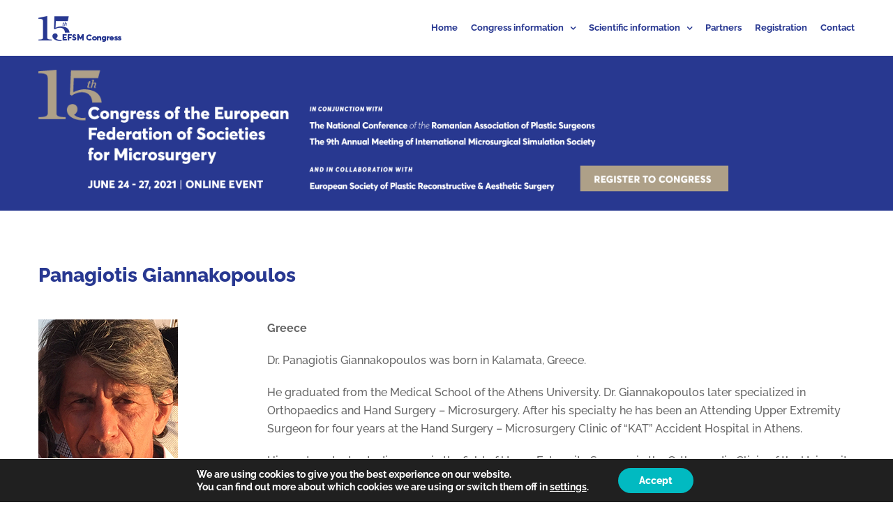

--- FILE ---
content_type: text/html; charset=UTF-8
request_url: https://efsm2021.medevents.ro/invited-speakers/panagiotis-giannakopoulos/
body_size: 14967
content:
<!DOCTYPE html>
<html class="" lang="en-US" prefix="og: http://ogp.me/ns# fb: http://ogp.me/ns/fb#">
<head>
	<meta http-equiv="X-UA-Compatible" content="IE=edge" />
	<meta http-equiv="Content-Type" content="text/html; charset=utf-8"/>
	<link href="https://fonts.googleapis.com/css?family=Fjalla+One" rel="stylesheet"> 
	<meta name="viewport" content="width=device-width, initial-scale=1" />
	<title>Panagiotis Giannakopoulos &#8211; 15th Congress of the European Federation of Societies for Microsurgery</title>
<link rel='dns-prefetch' href='//s.w.org' />
<link rel="alternate" type="application/rss+xml" title="15th Congress of the European Federation of Societies for Microsurgery &raquo; Feed" href="https://efsm2021.medevents.ro/feed/" />
<link rel="alternate" type="application/rss+xml" title="15th Congress of the European Federation of Societies for Microsurgery &raquo; Comments Feed" href="https://efsm2021.medevents.ro/comments/feed/" />
					<link rel="shortcut icon" href="https://efsm2021.medevents.ro/wp-content/uploads/2019/01/favicon16.jpg" type="image/x-icon" />
		
					<!-- For iPhone -->
			<link rel="apple-touch-icon" href="https://efsm2021.medevents.ro/wp-content/uploads/2019/01/favicon57.png">
		
					<!-- For iPhone Retina display -->
			<link rel="apple-touch-icon" sizes="114x114" href="https://efsm2021.medevents.ro/wp-content/uploads/2019/01/favicon114.png">
		
					<!-- For iPad -->
			<link rel="apple-touch-icon" sizes="72x72" href="https://efsm2021.medevents.ro/wp-content/uploads/2019/01/favicon72.png">
		
					<!-- For iPad Retina display -->
			<link rel="apple-touch-icon" sizes="144x144" href="https://efsm2021.medevents.ro/wp-content/uploads/2019/01/favicon144.png">
				
		<meta property="og:title" content="Panagiotis Giannakopoulos"/>
		<meta property="og:type" content="article"/>
		<meta property="og:url" content="https://efsm2021.medevents.ro/invited-speakers/panagiotis-giannakopoulos/"/>
		<meta property="og:site_name" content="15th Congress of the European Federation of Societies for Microsurgery"/>
		<meta property="og:description" content="Panagiotis Giannakopoulos     

Greece 

Dr. Panagiotis Giannakopoulos was born in Kalamata, Greece.

He graduated from the Medical School of the Athens University. Dr. Giannakopoulos later specialized in Orthopaedics and Hand Surgery – Microsurgery. After his specialty he has been an Attending Upper Extremity Surgeon for four years at the Hand Surgery - Microsurgery"/>

									<meta property="og:image" content="https://efsm2021.medevents.ro/wp-content/uploads/2019/10/logo_v3.png"/>
							<style type="text/css">
img.wp-smiley,
img.emoji {
	display: inline !important;
	border: none !important;
	box-shadow: none !important;
	height: 1em !important;
	width: 1em !important;
	margin: 0 .07em !important;
	vertical-align: -0.1em !important;
	background: none !important;
	padding: 0 !important;
}
</style>
<link rel='stylesheet' id='basic_modal_css-css'  href='https://efsm2021.medevents.ro/wp-content/plugins/word-auto-fill/css/basic.css?ver=4.9.28' type='text/css' media='all' />
<link rel='stylesheet' id='basic_ie_css-css'  href='https://efsm2021.medevents.ro/wp-content/plugins/word-auto-fill/css/basic_ie.css?ver=4.9.28' type='text/css' media='all' />
<link rel='stylesheet' id='popup-maker-site-css'  href='https://efsm2021.medevents.ro/wp-content/plugins/popup-maker/assets/css/site.min.css?ver=1.5.8' type='text/css' media='all' />
<link rel='stylesheet' id='rs-plugin-settings-css'  href='https://efsm2021.medevents.ro/wp-content/plugins/revslider/public/assets/css/settings.css?ver=5.4.7.1' type='text/css' media='all' />
<style id='rs-plugin-settings-inline-css' type='text/css'>
#rs-demo-id {}
</style>
<link rel='stylesheet' id='owl.carousel.style-css'  href='https://efsm2021.medevents.ro/wp-content/plugins/wp-posts-carousel/owl.carousel/assets/owl.carousel.css?ver=4.9.28' type='text/css' media='all' />
<link rel='stylesheet' id='avada-stylesheet-css'  href='https://efsm2021.medevents.ro/wp-content/themes/Avada/assets/css/style.min.css?ver=5.4.2' type='text/css' media='all' />
<link rel='stylesheet' id='child-style-css'  href='https://efsm2021.medevents.ro/wp-content/themes/Avada-Child-Theme/style.css?ver=4.9.28' type='text/css' media='all' />
<!--[if lte IE 9]>
<link rel='stylesheet' id='avada-IE-fontawesome-css'  href='https://efsm2021.medevents.ro/wp-content/themes/Avada/includes/lib/assets/fonts/fontawesome/font-awesome.css?ver=5.4.2' type='text/css' media='all' />
<![endif]-->
<!--[if IE]>
<link rel='stylesheet' id='avada-IE-css'  href='https://efsm2021.medevents.ro/wp-content/themes/Avada/assets/css/ie.css?ver=5.4.2' type='text/css' media='all' />
<![endif]-->
<link rel='stylesheet' id='tablepress-default-css'  href='https://efsm2021.medevents.ro/wp-content/plugins/tablepress/css/default.min.css?ver=1.7' type='text/css' media='all' />
<link rel='stylesheet' id='fusion-dynamic-css-css'  href='https://efsm2021.medevents.ro/wp-content/uploads/fusion-styles/fusion-3072.css?timestamp=1768721862&#038;ver=4.9.28' type='text/css' media='all' />
<link rel='stylesheet' id='moove_gdpr_frontend-css'  href='https://efsm2021.medevents.ro/wp-content/plugins/gdpr-cookie-compliance/dist/styles/gdpr-main-nf.css?ver=1.3.0' type='text/css' media='all' />
<script>if (document.location.protocol != "https:") {document.location = document.URL.replace(/^http:/i, "https:");}</script><script type='text/javascript' src='https://efsm2021.medevents.ro/wp-includes/js/jquery/jquery.js?ver=1.12.4'></script>
<script type='text/javascript' src='https://efsm2021.medevents.ro/wp-includes/js/jquery/jquery-migrate.min.js?ver=1.4.1'></script>
<script type='text/javascript' src='https://efsm2021.medevents.ro/wp-content/plugins/word-auto-fill/js/basic.js?ver=4.9.28'></script>
<script type='text/javascript' src='https://efsm2021.medevents.ro/wp-content/plugins/word-auto-fill/js/jquery.simplemodal.js?ver=4.9.28'></script>
<script type='text/javascript'>
/* <![CDATA[ */
var email_link_js_vars = {"ajax_url":"https:\/\/efsm2021.medevents.ro\/wp-admin\/admin-ajax.php","loading_path":"https:\/\/efsm2021.medevents.ro\/wp-content\/plugins\/word-auto-fill\/img\/loading.gif"};
/* ]]> */
</script>
<script type='text/javascript' src='https://efsm2021.medevents.ro/wp-content/plugins/word-auto-fill/js/email_link.js?ver=4.9.28'></script>
<script type='text/javascript' src='https://efsm2021.medevents.ro/wp-content/plugins/revslider/public/assets/js/jquery.themepunch.tools.min.js?ver=5.4.7.1'></script>
<script type='text/javascript' src='https://efsm2021.medevents.ro/wp-content/plugins/revslider/public/assets/js/jquery.themepunch.revolution.min.js?ver=5.4.7.1'></script>
<script type='text/javascript' src='https://efsm2021.medevents.ro/wp-content/plugins/wp-posts-carousel/owl.carousel/owl.carousel.js?ver=2.0.0'></script>
<link rel='https://api.w.org/' href='https://efsm2021.medevents.ro/wp-json/' />
<link rel="EditURI" type="application/rsd+xml" title="RSD" href="https://efsm2021.medevents.ro/xmlrpc.php?rsd" />
<link rel="wlwmanifest" type="application/wlwmanifest+xml" href="https://efsm2021.medevents.ro/wp-includes/wlwmanifest.xml" /> 
<meta name="generator" content="WordPress 4.9.28" />
<meta name="generator" content="WooCommerce 3.2.6" />
<link rel="canonical" href="https://efsm2021.medevents.ro/invited-speakers/panagiotis-giannakopoulos/" />
<link rel='shortlink' href='https://efsm2021.medevents.ro/?p=3072' />
	<style id="pum-styles" type="text/css">
	/* Popup Google Fonts */
@import url('//fonts.googleapis.com/css?family=Acme|Montserrat');

/* Popup Theme 4623: Framed Border */
.pum-theme-4623, .pum-theme-framed-border { background-color: rgba( 255, 255, 255, 0.5 ) } 
.pum-theme-4623 .pum-container, .pum-theme-framed-border .pum-container { padding: 18px; border-radius: 0px; border: 20px outset #dd3333; box-shadow: 1px 1px 3px 0px rgba( 2, 2, 2, 0.97 ) inset; background-color: rgba( 255, 251, 239, 1 ) } 
.pum-theme-4623 .pum-title, .pum-theme-framed-border .pum-title { color: #000000; text-align: left; text-shadow: 0px 0px 0px rgba( 2, 2, 2, 0.23 ); font-family: inherit; font-size: 32px; line-height: 36px } 
.pum-theme-4623 .pum-content, .pum-theme-framed-border .pum-content { color: #2d2d2d; font-family: inherit } 
.pum-theme-4623 .pum-content + .pum-close, .pum-theme-framed-border .pum-content + .pum-close { height: 20px; width: 20px; left: auto; right: -20px; bottom: auto; top: -20px; padding: 0px; color: #ffffff; font-family: Acme; font-size: 20px; line-height: 20px; border: 1px none #ffffff; border-radius: 0px; box-shadow: 0px 0px 0px 0px rgba( 2, 2, 2, 0.23 ); text-shadow: 0px 0px 0px rgba( 0, 0, 0, 0.23 ); background-color: rgba( 0, 0, 0, 0.55 ) } 

/* Popup Theme 4621: Hello Box */
.pum-theme-4621, .pum-theme-hello-box { background-color: rgba( 0, 0, 0, 0.75 ) } 
.pum-theme-4621 .pum-container, .pum-theme-hello-box .pum-container { padding: 30px; border-radius: 80px; border: 14px solid #81d742; box-shadow: 0px 0px 0px 0px rgba( 2, 2, 2, 0 ); background-color: rgba( 255, 255, 255, 1 ) } 
.pum-theme-4621 .pum-title, .pum-theme-hello-box .pum-title { color: #2d2d2d; text-align: left; text-shadow: 0px 0px 0px rgba( 2, 2, 2, 0.23 ); font-family: Montserrat; font-size: 32px; line-height: 36px } 
.pum-theme-4621 .pum-content, .pum-theme-hello-box .pum-content { color: #2d2d2d; font-family: inherit } 
.pum-theme-4621 .pum-content + .pum-close, .pum-theme-hello-box .pum-content + .pum-close { height: auto; width: auto; left: auto; right: -30px; bottom: auto; top: -30px; padding: 0px; color: #2d2d2d; font-family: inherit; font-size: 32px; line-height: 28px; border: 1px none #ffffff; border-radius: 28px; box-shadow: 0px 0px 0px 0px rgba( 2, 2, 2, 0.23 ); text-shadow: 0px 0px 0px rgba( 0, 0, 0, 0.23 ); background-color: rgba( 255, 255, 255, 1 ) } 

/* Popup Theme 4622: Cutting Edge */
.pum-theme-4622, .pum-theme-cutting-edge { background-color: rgba( 0, 0, 0, 0.5 ) } 
.pum-theme-4622 .pum-container, .pum-theme-cutting-edge .pum-container { padding: 18px; border-radius: 0px; border: 1px none #000000; box-shadow: 0px 10px 25px 0px rgba( 2, 2, 2, 0.5 ); background-color: rgba( 30, 115, 190, 1 ) } 
.pum-theme-4622 .pum-title, .pum-theme-cutting-edge .pum-title { color: #ffffff; text-align: left; text-shadow: 0px 0px 0px rgba( 2, 2, 2, 0.23 ); font-family: Sans-Serif; font-size: 26px; line-height: 28px } 
.pum-theme-4622 .pum-content, .pum-theme-cutting-edge .pum-content { color: #ffffff; font-family: inherit } 
.pum-theme-4622 .pum-content + .pum-close, .pum-theme-cutting-edge .pum-content + .pum-close { height: 24px; width: 24px; left: auto; right: 0px; bottom: auto; top: 0px; padding: 0px; color: #1e73be; font-family: inherit; font-size: 32px; line-height: 24px; border: 1px none #ffffff; border-radius: 0px; box-shadow: -1px 1px 1px 0px rgba( 2, 2, 2, 0.1 ); text-shadow: -1px 1px 1px rgba( 0, 0, 0, 0.1 ); background-color: rgba( 238, 238, 34, 1 ) } 

/* Popup Theme 4619: Light Box */
.pum-theme-4619, .pum-theme-lightbox { background-color: rgba( 0, 0, 0, 0.6 ) } 
.pum-theme-4619 .pum-container, .pum-theme-lightbox .pum-container { padding: 18px; border-radius: 3px; border: 8px solid #000000; box-shadow: 0px 0px 30px 0px rgba( 2, 2, 2, 1 ); background-color: rgba( 255, 255, 255, 1 ) } 
.pum-theme-4619 .pum-title, .pum-theme-lightbox .pum-title { color: #000000; text-align: left; text-shadow: 0px 0px 0px rgba( 2, 2, 2, 0.23 ); font-family: inherit; font-size: 32px; line-height: 36px } 
.pum-theme-4619 .pum-content, .pum-theme-lightbox .pum-content { color: #000000; font-family: inherit } 
.pum-theme-4619 .pum-content + .pum-close, .pum-theme-lightbox .pum-content + .pum-close { height: 30px; width: 30px; left: auto; right: -24px; bottom: auto; top: -24px; padding: 0px; color: #ffffff; font-family: inherit; font-size: 24px; line-height: 26px; border: 2px solid #ffffff; border-radius: 30px; box-shadow: 0px 0px 15px 1px rgba( 2, 2, 2, 0.75 ); text-shadow: 0px 0px 0px rgba( 0, 0, 0, 0.23 ); background-color: rgba( 0, 0, 0, 1 ) } 

/* Popup Theme 4618: Default Theme */
.pum-theme-4618, .pum-theme-default-theme { background-color: rgba( 255, 255, 255, 1 ) } 
.pum-theme-4618 .pum-container, .pum-theme-default-theme .pum-container { padding: 18px; border-radius: 0px; border: 1px none #000000; box-shadow: 1px 1px 3px 0px rgba( 2, 2, 2, 0.23 ); background-color: rgba( 249, 249, 249, 1 ) } 
.pum-theme-4618 .pum-title, .pum-theme-default-theme .pum-title { color: #000000; text-align: left; text-shadow: 0px 0px 0px rgba( 2, 2, 2, 0.23 ); font-family: inherit; font-weight: inherit; font-size: 32px; font-style: normal; line-height: 36px } 
.pum-theme-4618 .pum-content, .pum-theme-default-theme .pum-content { color: #8c8c8c; font-family: inherit; font-weight: inherit; font-style: normal } 
.pum-theme-4618 .pum-content + .pum-close, .pum-theme-default-theme .pum-content + .pum-close { height: auto; width: auto; left: auto; right: 0px; bottom: auto; top: 0px; padding: 8px; color: #ffffff; font-family: inherit; font-weight: inherit; font-size: 12px; font-style: normal; line-height: 14px; border: 1px none #ffffff; border-radius: 0px; box-shadow: 0px 0px 0px 0px rgba( 2, 2, 2, 0.23 ); text-shadow: 0px 0px 0px rgba( 0, 0, 0, 0.23 ); background-color: rgba( 0, 183, 205, 1 ) } 

/* Popup Theme 4620: Enterprise Blue */
.pum-theme-4620, .pum-theme-enterprise-blue { background-color: rgba( 0, 0, 0, 0.7 ) } 
.pum-theme-4620 .pum-container, .pum-theme-enterprise-blue .pum-container { padding: 28px; border-radius: 5px; border: 1px none #000000; box-shadow: 0px 10px 25px 4px rgba( 2, 2, 2, 0.5 ); background-color: rgba( 255, 255, 255, 1 ) } 
.pum-theme-4620 .pum-title, .pum-theme-enterprise-blue .pum-title { color: #315b7c; text-align: left; text-shadow: 0px 0px 0px rgba( 2, 2, 2, 0.23 ); font-family: inherit; font-size: 34px; line-height: 36px } 
.pum-theme-4620 .pum-content, .pum-theme-enterprise-blue .pum-content { color: #2d2d2d; font-family: inherit } 
.pum-theme-4620 .pum-content + .pum-close, .pum-theme-enterprise-blue .pum-content + .pum-close { height: 28px; width: 28px; left: auto; right: 8px; bottom: auto; top: 8px; padding: 4px; color: #ffffff; font-family: inherit; font-size: 20px; line-height: 20px; border: 1px none #ffffff; border-radius: 42px; box-shadow: 0px 0px 0px 0px rgba( 2, 2, 2, 0.23 ); text-shadow: 0px 0px 0px rgba( 0, 0, 0, 0.23 ); background-color: rgba( 49, 91, 124, 1 ) } 


	
		</style><script>var wp_posts_carousel_url="https://efsm2021.medevents.ro/wp-content/plugins/wp-posts-carousel/";</script>	<noscript><style>.woocommerce-product-gallery{ opacity: 1 !important; }</style></noscript>
			<style type="text/css">.recentcomments a{display:inline !important;padding:0 !important;margin:0 !important;}</style>
		<meta name="generator" content="Powered by Slider Revolution 5.4.7.1 - responsive, Mobile-Friendly Slider Plugin for WordPress with comfortable drag and drop interface." />
		<script type="text/javascript">function setREVStartSize(e){									
						try{ e.c=jQuery(e.c);var i=jQuery(window).width(),t=9999,r=0,n=0,l=0,f=0,s=0,h=0;
							if(e.responsiveLevels&&(jQuery.each(e.responsiveLevels,function(e,f){f>i&&(t=r=f,l=e),i>f&&f>r&&(r=f,n=e)}),t>r&&(l=n)),f=e.gridheight[l]||e.gridheight[0]||e.gridheight,s=e.gridwidth[l]||e.gridwidth[0]||e.gridwidth,h=i/s,h=h>1?1:h,f=Math.round(h*f),"fullscreen"==e.sliderLayout){var u=(e.c.width(),jQuery(window).height());if(void 0!=e.fullScreenOffsetContainer){var c=e.fullScreenOffsetContainer.split(",");if (c) jQuery.each(c,function(e,i){u=jQuery(i).length>0?u-jQuery(i).outerHeight(!0):u}),e.fullScreenOffset.split("%").length>1&&void 0!=e.fullScreenOffset&&e.fullScreenOffset.length>0?u-=jQuery(window).height()*parseInt(e.fullScreenOffset,0)/100:void 0!=e.fullScreenOffset&&e.fullScreenOffset.length>0&&(u-=parseInt(e.fullScreenOffset,0))}f=u}else void 0!=e.minHeight&&f<e.minHeight&&(f=e.minHeight);e.c.closest(".rev_slider_wrapper").css({height:f})					
						}catch(d){console.log("Failure at Presize of Slider:"+d)}						
					};</script>

		
	<script type="text/javascript">
		var doc = document.documentElement;
		doc.setAttribute('data-useragent', navigator.userAgent);
	</script>

	</head>

<body data-rsssl=1 class="page-template-default page page-id-3072 page-child parent-pageid-995 fusion-image-hovers fusion-body ltr fusion-sticky-header no-tablet-sticky-header no-mobile-sticky-header mobile-logo-pos-left layout-wide-mode fusion-top-header menu-text-align-right fusion-woo-product-design-clean mobile-menu-design-modern fusion-show-pagination-text fusion-header-layout-v1 avada-responsive avada-footer-fx-none">
				<div id="wrapper" class="">
		<div id="home" style="position:relative;top:-1px;"></div>
		
			<header class="fusion-header-wrapper">
				<div class="fusion-header-v1 fusion-logo-left fusion-sticky-menu- fusion-sticky-logo-1 fusion-mobile-logo-1  fusion-mobile-menu-design-modern">
					<div class="fusion-header-sticky-height"></div>
<div class="fusion-header">
	<div class="fusion-row">
				<div class="fusion-logo" data-margin-top="22px" data-margin-bottom="22px" data-margin-left="0px" data-margin-right="0px">
				<a class="fusion-logo-link"  href="https://efsm2021.medevents.ro/" >

						<!-- standard logo -->
			<img src="https://efsm2021.medevents.ro/wp-content/uploads/2019/10/logo_v3.png" srcset="https://efsm2021.medevents.ro/wp-content/uploads/2019/10/logo_v3.png 1x, https://efsm2021.medevents.ro/wp-content/uploads/2019/10/logo_v3x2.png 2x" width="120" height="38" style="max-height:38px;height:auto;" alt="15th Congress of the European Federation of Societies for Microsurgery Logo" retina_logo_url="https://efsm2021.medevents.ro/wp-content/uploads/2019/10/logo_v3x2.png" class="fusion-standard-logo" />

							<!-- mobile logo -->
				<img src="https://efsm2021.medevents.ro/wp-content/uploads/2019/10/logo_v3.png" srcset="https://efsm2021.medevents.ro/wp-content/uploads/2019/10/logo_v3.png 1x, https://efsm2021.medevents.ro/wp-content/uploads/2019/10/logo_v3x2.png 2x" width="120" height="38" style="max-height:38px;height:auto;" alt="15th Congress of the European Federation of Societies for Microsurgery Logo" retina_logo_url="https://efsm2021.medevents.ro/wp-content/uploads/2019/10/logo_v3x2.png" class="fusion-mobile-logo" />
			
							<!-- sticky header logo -->
				<img src="https://efsm2021.medevents.ro/wp-content/uploads/2019/10/logo_v3.png" srcset="https://efsm2021.medevents.ro/wp-content/uploads/2019/10/logo_v3.png 1x, https://efsm2021.medevents.ro/wp-content/uploads/2019/10/logo_v3x2.png 2x" width="120" height="38" style="max-height:38px;height:auto;" alt="15th Congress of the European Federation of Societies for Microsurgery Logo" retina_logo_url="https://efsm2021.medevents.ro/wp-content/uploads/2019/10/logo_v3x2.png" class="fusion-sticky-logo" />
					</a>
		</div>		<nav class="fusion-main-menu" aria-label="Main Menu"><ul role="menubar" id="menu-main" class="fusion-menu"><li role="menuitem"  id="menu-item-884"  class="menu-item menu-item-type-post_type menu-item-object-page menu-item-home menu-item-884"  ><a  href="https://efsm2021.medevents.ro/" class="fusion-bar-highlight"><span class="menu-text">Home</span></a></li><li role="menuitem"  id="menu-item-879"  class="menu-item menu-item-type-custom menu-item-object-custom menu-item-has-children menu-item-879 fusion-dropdown-menu"  ><a  href="#" class="fusion-bar-highlight"><span class="menu-text">Congress information</span> <span class="fusion-caret"><i class="fusion-dropdown-indicator"></i></span></a><ul role="menu" class="sub-menu"><li role="menuitem"  id="menu-item-1062"  class="menu-item menu-item-type-post_type menu-item-object-page menu-item-1062 fusion-dropdown-submenu"  ><a  href="https://efsm2021.medevents.ro/general-information/" class="fusion-bar-highlight"><span>General information</span></a></li><li role="menuitem"  id="menu-item-1061"  class="menu-item menu-item-type-post_type menu-item-object-page menu-item-1061 fusion-dropdown-submenu"  ><a  href="https://efsm2021.medevents.ro/about-cluj-napoca/" class="fusion-bar-highlight"><span>About Cluj-Napoca</span></a></li><li role="menuitem"  id="menu-item-1059"  class="menu-item menu-item-type-post_type menu-item-object-page menu-item-1059 fusion-dropdown-submenu"  ><a  href="https://efsm2021.medevents.ro/committees/" class="fusion-bar-highlight"><span>Committees</span></a></li><li role="menuitem"  id="menu-item-1058"  class="menu-item menu-item-type-post_type menu-item-object-page menu-item-1058 fusion-dropdown-submenu"  ><a  href="https://efsm2021.medevents.ro/guidelines/" class="fusion-bar-highlight"><span>Guidelines</span></a></li></ul></li><li role="menuitem"  id="menu-item-880"  class="menu-item menu-item-type-custom menu-item-object-custom menu-item-has-children menu-item-880 fusion-dropdown-menu"  ><a  href="#" class="fusion-bar-highlight"><span class="menu-text">Scientific information</span> <span class="fusion-caret"><i class="fusion-dropdown-indicator"></i></span></a><ul role="menu" class="sub-menu"><li role="menuitem"  id="menu-item-4362"  class="menu-item menu-item-type-post_type menu-item-object-page menu-item-4362 fusion-dropdown-submenu"  ><a  href="https://efsm2021.medevents.ro/program-at-a-glance/" class="fusion-bar-highlight"><span>Program at a glance</span></a></li><li role="menuitem"  id="menu-item-1005"  class="menu-item menu-item-type-post_type menu-item-object-page menu-item-1005 fusion-dropdown-submenu"  ><a  href="https://efsm2021.medevents.ro/main-topics/" class="fusion-bar-highlight"><span>Main topics</span></a></li><li role="menuitem"  id="menu-item-1004"  class="menu-item menu-item-type-post_type menu-item-object-page current-page-ancestor menu-item-1004 fusion-dropdown-submenu"  ><a  href="https://efsm2021.medevents.ro/invited-speakers/" class="fusion-bar-highlight"><span>Invited speakers</span></a></li><li role="menuitem"  id="menu-item-1003"  class="menu-item menu-item-type-post_type menu-item-object-page menu-item-1003 fusion-dropdown-submenu"  ><a  href="https://efsm2021.medevents.ro/scientific-program/" class="fusion-bar-highlight"><span>Scientific program</span></a></li><li role="menuitem"  id="menu-item-2213"  class="menu-item menu-item-type-post_type menu-item-object-page menu-item-2213 fusion-dropdown-submenu"  ><a  href="https://efsm2021.medevents.ro/scientific-opportunities/" class="fusion-bar-highlight"><span>Scientific opportunities</span></a></li></ul></li><li role="menuitem"  id="menu-item-4679"  class="menu-item menu-item-type-post_type menu-item-object-page menu-item-4679"  ><a  href="https://efsm2021.medevents.ro/partners/" class="fusion-bar-highlight"><span class="menu-text">Partners</span></a></li><li role="menuitem"  id="menu-item-1443"  class="menu-item menu-item-type-post_type menu-item-object-page menu-item-1443"  ><a  href="https://efsm2021.medevents.ro/registration/" class="fusion-bar-highlight"><span class="menu-text">Registration</span></a></li><li role="menuitem"  id="menu-item-961"  class="menu-item menu-item-type-post_type menu-item-object-page menu-item-961"  ><a  href="https://efsm2021.medevents.ro/contact/" class="fusion-bar-highlight"><span class="menu-text">Contact</span></a></li></ul></nav>		<!--<hr style="width: 100%; border: 1px solid white;">-->
	<div class="fusion-mobile-menu-icons">
							<a href="#" class="fusion-icon fusion-icon-bars" aria-label="Toggle mobile menu"></a>
		
		
		
			</div>


<nav class="fusion-mobile-nav-holder fusion-mobile-menu-text-align-left"></nav>

			</div>
</div>
				</div>
				<div class="fusion-clearfix"></div>
			</header>
					
		<div id="sliders-container">
			<div id="fusion-slider-72" class="fusion-slider-container fusion-slider-3072 full-width-slider-container" style="height:300px;max-width:100%;">
	<style type="text/css" scoped="scoped">
		#fusion-slider-72 .flex-direction-nav a {width:63px;height:63px;line-height:63px;font-size:25px;}	</style>
	<div class="fusion-slider-loading">Loading...</div>
	<div class="tfs-slider flexslider main-flex full-width-slider" style="max-width:100%;" data-slider_width="100%" data-slider_height="300px" data-slider_content_width="" data-full_screen="0" data-slider_indicator="" data-slider_indicator_color="#ffffff" data-parallax="0" data-nav_arrows="1" data-nav_box_width="63px" data-nav_box_height="63px" data-nav_arrow_size="25px" data-autoplay="1" data-loop="1" data-orderby="date" data-order="DESC" data-animation="fade" data-slideshow_speed="7000" data-animation_speed="600" data-typo_sensitivity="1" data-typo_factor="1.5" data-slider_id="72" >
		<ul class="slides" style="max-width:100%;">
															<li data-mute="yes" data-loop="yes" data-autoplay="yes">
					<div class="slide-content-container slide-content-left" style="display: none;">
						<div class="slide-content" style="">
																						<div class="caption ">
									<div class="fusion-title-sc-wrapper" style="">
										<div class="fusion-title title fusion-sep-none fusion-title-size-one" style="margin-top:0px;margin-bottom:0px;"><h1 class="title-heading-left" style="color:#be1e2d;font-size:38px;line-height:45.6px;"><div id="sliderhomev3">
<a href="https://efsm2021.medevents.ro/registration/"><img src="https://efsm2021.medevents.ro/wp-content/uploads/2021/03/header_secundare.png" style="width: 100%;height: auto;"></a>
</div>
<div id="sliderhome-mobilev3">
<a href="https://efsm2021.medevents.ro/registration/"><img src="https://efsm2021.medevents.ro/wp-content/uploads/2021/03/header_mobile_secundare.png" style="width: 100%;height: auto;"></a>
</div></h1></div>									</div>
								</div>
																						<div class="buttons" >
																										</div>
													</div>
					</div>
																									<div class="background background-image" style="background-image: url(https://efsm2021.medevents.ro/wp-content/uploads/2019/04/sec-bg.jpg);max-width:100%;height:300px;filter: progid:DXImageTransform.Microsoft.AlphaImageLoader(src='https://efsm2021.medevents.ro/wp-content/uploads/2019/04/sec-bg.jpg', sizingMethod='scale');-ms-filter:'progid:DXImageTransform.Microsoft.AlphaImageLoader(src='https://efsm2021.medevents.ro/wp-content/uploads/2019/04/sec-bg.jpg', sizingMethod='scale')';" data-imgwidth="2000">
																																				</div>
				</li>
					</ul>
	</div>
</div>
		</div>
						
							
		
						<main id="main" role="main" class="clearfix " style="">
			<div class="fusion-row" style="">
<section id="content" style="width: 100%;">
					<div id="post-3072" class="post-3072 page type-page status-publish hentry">
			
			<span class="entry-title rich-snippet-hidden">
			Panagiotis Giannakopoulos		</span>
	
			<span class="vcard rich-snippet-hidden">
			<span class="fn">
				<a href="https://efsm2021.medevents.ro/author/admin/" title="Posts by admin" rel="author">admin</a>			</span>
		</span>
	
			<span class="updated rich-snippet-hidden">
			2020-01-08T13:18:09+00:00		</span>
	
																			
			<div class="post-content">
				<div class="fusion-fullwidth fullwidth-box nonhundred-percent-fullwidth non-hundred-percent-height-scrolling"  style='background-color: rgba(255,255,255,0);background-position: center center;background-repeat: no-repeat;padding-top:0px;padding-right:0px;padding-bottom:0px;padding-left:0px;margin-top: -20px;'><div class="fusion-builder-row fusion-row "><div  class="fusion-layout-column fusion_builder_column fusion_builder_column_1_1  fusion-one-full fusion-column-first fusion-column-last 1_1"  style='margin-top:0px;margin-bottom:30px;'>
					<div class="fusion-column-wrapper" style="padding: 0px 0px 0px 0px;background-position:left top;background-repeat:no-repeat;-webkit-background-size:cover;-moz-background-size:cover;-o-background-size:cover;background-size:cover;"  data-bg-url="">
						<div class="fusion-text"><h1>Panagiotis Giannakopoulos</h1>
</div><div class="fusion-clearfix"></div>

					</div>
				</div></div></div><div class="fusion-fullwidth fullwidth-box nonhundred-percent-fullwidth non-hundred-percent-height-scrolling"  style='background-color: rgba(255,255,255,0);background-position: center center;background-repeat: no-repeat;padding-top:0px;padding-right:0px;padding-bottom:0px;padding-left:0px;'><div class="fusion-builder-row fusion-row "><div  class="fusion-layout-column fusion_builder_column fusion_builder_column_1_4  fusion-one-fourth fusion-column-first 1_4"  style='margin-top:0px;margin-bottom:30px;width:25%;width:calc(25% - ( ( 4% ) * 0.25 ) );margin-right: 4%;'>
					<div class="fusion-column-wrapper" style="padding: 0px 0px 0px 0px;background-position:left top;background-repeat:no-repeat;-webkit-background-size:cover;-moz-background-size:cover;-o-background-size:cover;background-size:cover;"  data-bg-url="">
						<span class="fusion-imageframe imageframe-none imageframe-1 hover-type-none"><img src="https://efsm2021.medevents.ro/wp-content/uploads/2020/01/Giannakopoulos_02.jpg" width="200" height="250" alt="" title="Giannakopoulos_02" class="img-responsive wp-image-3329"/></span><div class="fusion-clearfix"></div>

					</div>
				</div><div  class="fusion-layout-column fusion_builder_column fusion_builder_column_3_4  fusion-three-fourth fusion-column-last 3_4"  style='margin-top:0px;margin-bottom:30px;width:75%;width:calc(75% - ( ( 4% ) * 0.75 ) );'>
					<div class="fusion-column-wrapper" style="padding: 0px 0px 0px 0px;background-position:left top;background-repeat:no-repeat;-webkit-background-size:cover;-moz-background-size:cover;-o-background-size:cover;background-size:cover;"  data-bg-url="">
						<div class="fusion-text"><p><strong>Greece</strong></p>
</div><div class="fusion-text"><p>Dr. Panagiotis Giannakopoulos was born in Kalamata, Greece.</p>
<p>He graduated from the Medical School of the Athens University. Dr. Giannakopoulos later specialized in Orthopaedics and Hand Surgery – Microsurgery. After his specialty he has been an Attending Upper Extremity Surgeon for four years at the Hand Surgery &#8211; Microsurgery Clinic of “KAT” Accident Hospital in Athens.</p>
<p>His postgraduate studies were in the field of Upper Extremity Surgery, in the Orthopaedic Clinic of the University Of Pittsburgh, USA (UPMC- University of Pittsburgh Medical Center)., and specialized in Orthopaedics and Hand Surgery – Microsurgery. After the specialty he was a Attending Upper Extremity Surgeon for four years at the Hand Surgery &#8211; Microsurgery Clinic of KAT Accident Hospital in Athens.</p>
<p>Since 1993, he is a founding member of the Department of Hand and Upper Extremity Surgery &#8211; Orthopaedic Reconstructive Microsurgery at the Athens Medical Center.</p>
<p>He has been President of the Greek Society of Hand and Upper Extremity Surgery in 2003, and the Greek Society of Reconstructive Microsurgery in 2009.<br />
It is also a member of the World Society of Reconstructive Microsurgery and the European Society for Hand Surgery.</p>
<p>His publications include over 130 articles in International and Greek Scientific Journals and Congresses, and he has been given as a speaker more than 140 lectures in Seminars and Congresses in Greece as well as abroad. He is very active in learning new knowledge and skills, therefore he travels quite often to keep up in pace with the current concepts in his field.</p>
<p>Dr. Giannakopoulos is a Visiting Professor in Drexel University, PA, USA and he has always been actively involved in the training of young orthopaedic surgeons as a permanent Instructor in numerous Courses and Workshops throughout the Universities in Greece.</p>
<p>Moreover, he organizes every year, since 2007, the “Hand Course” consisting of Live Surgeries, Lectures and ”Hands-on” Workshops with Cadavers, which apart from a remarkable reputation, it has helped in the continuing education of more than 600 Hellenic Orthopaedic Surgeons so far.</p>
</div><div class="fusion-clearfix"></div>

					</div>
				</div></div></div>
							</div>
																																							</div>
		</section>
					
				</div>  <!-- fusion-row -->
			</main>  <!-- #main -->
			
			
			
						
			


							
				<div class="fusion-footer">
					
	
	<footer id="footer" class="fusion-footer-copyright-area">
		<div class="fusion-row">
			<div class="fusion-copyright-content">

				<div class="fusion-copyright-notice">
		<div>
			</div>
	
                <div class="row">

						<div class="col-lg-8">
<a href="http://medevents.ro/" target="_blank"><img src="https://efsm2021.medevents.ro/wp-content/uploads/2018/03/medevents.png" alt="logo_mdv" width="82" height="40" style=""/></a><a href="http://medtravel.ro/" target="_blank" style="margin-left: 20px;"><img src="https://efsm2021.medevents.ro/wp-content/uploads/2018/03/MedTravel.png" alt="logo_mdv" width="82" height="40"/></a>

<div style="width: 100%; margin-top: 17px; text-align: left;"> 
DESIGN YOUR TRAVEL SRL | str. Victor Babeş, nr. 3, ap. 3, Cluj-Napoca, România | RO33853977, J12/3366/2014<br>
<a href="https://medevents.ro/terms-and-conditions/" target="_blank">Terms and Conditions of Onsite, Online and/or Mixed Event Participation</a> | <a href="https://efsm2021.medevents.ro/policy-on-cancellation-of-registration/">Policy on cancellation of registration </a><br>
© 2018-2021. All rights reserved <a href="http://www.medevents.ro/" target="_blank">MedEvents</a> | Website by <a href="http://ecuson.ro/" target="_blank">Ecuson Studio</a>			  
</div>
<div style="width:100%; height: 20px;"> </div>

						</div>
						<div class="col-lg-4">
							<img src="https://efsm2021.medevents.ro/wp-content/uploads/2018/03/euplatesc.png" alt="png" width="328" height="41" id="eupl"/>					
						</div>						

                </div> <!-- end row -->	
</div>
<div class="fusion-social-links-footer">
	</div>

			</div> <!-- fusion-fusion-copyright-content -->
		</div> <!-- fusion-row -->
	</footer> <!-- #footer -->
				</div> <!-- fusion-footer -->
			
								</div> <!-- wrapper -->

								<a class="fusion-one-page-text-link fusion-page-load-link"></a>

		    <div id="moove_gdpr_cookie_info_bar" class="moove-gdpr-info-bar-hidden moove-gdpr-align-center moove-gdpr-dark-scheme gdpr_infobar_postion_bottom">
        <div class="moove-gdpr-info-bar-container">
            <div class="moove-gdpr-info-bar-content">
                <div class="moove-gdpr-cookie-notice">
    <p>We are using cookies to give you the best experience on our website.</p><p>You can find out more about which cookies we are using or switch them off in <span data-href="#moove_gdpr_cookie_modal" class="change-settings-button">settings</span>.</p></div>
<!--  .moove-gdpr-cookie-notice -->                <div class="moove-gdpr-button-holder">
    <button class="mgbutton moove-gdpr-infobar-allow-all" rel="nofollow">Accept</button>
    </div>
<!--  .button-container -->            </div>
            <!-- moove-gdpr-info-bar-content -->
        </div>
        <!-- moove-gdpr-info-bar-container -->
    </div>
    <!-- #moove_gdpr_cookie_info_bar  -->
				<script type="text/javascript">
				jQuery( document ).ready( function() {
					var ajaxurl = 'https://efsm2021.medevents.ro/wp-admin/admin-ajax.php';
					if ( 0 < jQuery( '.fusion-login-nonce' ).length ) {
						jQuery.get( ajaxurl, { 'action': 'fusion_login_nonce' }, function( response ) {
							jQuery( '.fusion-login-nonce' ).html( response );
						});
					}
				});
				</script>
				<script type='text/javascript' src='https://efsm2021.medevents.ro/wp-content/plugins/variations-radio-buttons-for-woocommerce-pro/includes/js/alg-variations-frontend.js?ver=1.1.0-dev'></script>
<script type='text/javascript'>
/* <![CDATA[ */
var wc_add_to_cart_params = {"ajax_url":"\/wp-admin\/admin-ajax.php","wc_ajax_url":"https:\/\/efsm2021.medevents.ro\/?wc-ajax=%%endpoint%%","i18n_view_cart":"View cart","cart_url":"https:\/\/efsm2021.medevents.ro\/check-registration-data\/","is_cart":"","cart_redirect_after_add":"yes"};
/* ]]> */
</script>
<script type='text/javascript' src='https://efsm2021.medevents.ro/wp-content/plugins/woocommerce/assets/js/frontend/add-to-cart.min.js?ver=3.2.6'></script>
<script type='text/javascript' src='https://efsm2021.medevents.ro/wp-content/plugins/woocommerce/assets/js/jquery-blockui/jquery.blockUI.min.js?ver=2.70'></script>
<script type='text/javascript' src='https://efsm2021.medevents.ro/wp-content/plugins/woocommerce/assets/js/js-cookie/js.cookie.min.js?ver=2.1.4'></script>
<script type='text/javascript'>
/* <![CDATA[ */
var woocommerce_params = {"ajax_url":"\/wp-admin\/admin-ajax.php","wc_ajax_url":"https:\/\/efsm2021.medevents.ro\/?wc-ajax=%%endpoint%%"};
/* ]]> */
</script>
<script type='text/javascript' src='https://efsm2021.medevents.ro/wp-content/plugins/woocommerce/assets/js/frontend/woocommerce.min.js?ver=3.2.6'></script>
<script type='text/javascript'>
/* <![CDATA[ */
var wc_cart_fragments_params = {"ajax_url":"\/wp-admin\/admin-ajax.php","wc_ajax_url":"https:\/\/efsm2021.medevents.ro\/?wc-ajax=%%endpoint%%","fragment_name":"wc_fragments_05b00257de8f76777e0cdfe7907d291c"};
/* ]]> */
</script>
<script type='text/javascript' src='https://efsm2021.medevents.ro/wp-content/plugins/woocommerce/assets/js/frontend/cart-fragments.min.js?ver=3.2.6'></script>
<script type='text/javascript' src='https://efsm2021.medevents.ro/wp-content/plugins/word-auto-fill/js/front_end_docx_gen.js?ver=1.0.0'></script>
<script type='text/javascript' src='https://efsm2021.medevents.ro/wp-includes/js/jquery/ui/effect.min.js?ver=1.11.4'></script>
<script type='text/javascript' src='https://efsm2021.medevents.ro/wp-content/plugins/wp-posts-carousel/owl.carousel/jquery.mousewheel.min.js?ver=3.1.12'></script>
<!--[if IE 9]>
<script type='text/javascript' src='https://efsm2021.medevents.ro/wp-content/themes/Avada/includes/lib/assets/min/js/general/fusion-ie9.js?ver=1'></script>
<![endif]-->
<script type='text/javascript' src='https://efsm2021.medevents.ro/wp-includes/js/comment-reply.min.js?ver=4.9.28'></script>
<script type='text/javascript' src='https://efsm2021.medevents.ro/wp-content/themes/Avada/includes/lib/assets/min/js/library/jquery.fitvids.js?ver=1.1'></script>
<script type='text/javascript'>
/* <![CDATA[ */
var fusionVideoGeneralVars = {"status_vimeo":"0","status_yt":"1"};
/* ]]> */
</script>
<script type='text/javascript' src='https://efsm2021.medevents.ro/wp-content/themes/Avada/includes/lib/assets/min/js/library/fusion-video-general.js?ver=1'></script>
<script type='text/javascript'>
/* <![CDATA[ */
var fusionLightboxVideoVars = {"lightbox_video_width":"1280","lightbox_video_height":"720"};
/* ]]> */
</script>
<script type='text/javascript' src='https://efsm2021.medevents.ro/wp-content/themes/Avada/includes/lib/assets/min/js/library/jquery.ilightbox.js?ver=2.2.3'></script>
<script type='text/javascript'>
/* <![CDATA[ */
var fusionLightboxVars = {"status_lightbox":"1","lightbox_gallery":"1","lightbox_skin":"metro-white","lightbox_title":"","lightbox_arrows":"1","lightbox_slideshow_speed":"5000","lightbox_autoplay":"","lightbox_opacity":"0.94","lightbox_desc":"","lightbox_social":"1","lightbox_deeplinking":"1","lightbox_path":"horizontal","lightbox_post_images":"1","lightbox_animation_speed":"Normal"};
/* ]]> */
</script>
<script type='text/javascript' src='https://efsm2021.medevents.ro/wp-content/themes/Avada/includes/lib/assets/min/js/general/fusion-lightbox.js?ver=1'></script>
<script type='text/javascript' src='https://efsm2021.medevents.ro/wp-content/themes/Avada/includes/lib/assets/min/js/library/imagesLoaded.js?ver=3.1.8'></script>
<script type='text/javascript' src='https://efsm2021.medevents.ro/wp-content/themes/Avada/includes/lib/assets/min/js/library/isotope.js?ver=3.0.4'></script>
<script type='text/javascript' src='https://efsm2021.medevents.ro/wp-content/themes/Avada/includes/lib/assets/min/js/library/packery.js?ver=2.0.0'></script>
<script type='text/javascript'>
/* <![CDATA[ */
var avadaPortfolioVars = {"lightbox_behavior":"all","infinite_finished_msg":"<em>All items displayed.<\/em>","infinite_blog_text":"<em>Loading the next set of posts...<\/em>","content_break_point":"800"};
/* ]]> */
</script>
<script type='text/javascript' src='https://efsm2021.medevents.ro/wp-content/plugins/fusion-core/js/min/avada-portfolio.js?ver=1'></script>
<script type='text/javascript' src='https://efsm2021.medevents.ro/wp-content/themes/Avada/includes/lib/assets/min/js/library/jquery.infinitescroll.js?ver=2.1'></script>
<script type='text/javascript' src='https://efsm2021.medevents.ro/wp-content/plugins/fusion-core/js/min/avada-faqs.js?ver=1'></script>
<script type='text/javascript' src='https://efsm2021.medevents.ro/wp-content/plugins/fusion-builder/assets/js/min/general/fusion-title.js?ver=1'></script>
<script type='text/javascript'>
/* <![CDATA[ */
var fusionBgImageVars = {"content_break_point":"800"};
/* ]]> */
</script>
<script type='text/javascript' src='https://efsm2021.medevents.ro/wp-content/plugins/fusion-builder/assets/js/min/general/fusion-column-bg-image.js?ver=1'></script>
<script type='text/javascript' src='https://efsm2021.medevents.ro/wp-content/themes/Avada/includes/lib/assets/min/js/library/cssua.js?ver=2.1.28'></script>
<script type='text/javascript' src='https://efsm2021.medevents.ro/wp-content/themes/Avada/includes/lib/assets/min/js/library/jquery.waypoints.js?ver=2.0.3'></script>
<script type='text/javascript' src='https://efsm2021.medevents.ro/wp-content/themes/Avada/includes/lib/assets/min/js/library/modernizr.js?ver=3.3.1'></script>
<script type='text/javascript' src='https://efsm2021.medevents.ro/wp-content/themes/Avada/includes/lib/assets/min/js/general/fusion-waypoints.js?ver=1'></script>
<script type='text/javascript'>
/* <![CDATA[ */
var fusionAnimationsVars = {"disable_mobile_animate_css":"0"};
/* ]]> */
</script>
<script type='text/javascript' src='https://efsm2021.medevents.ro/wp-content/plugins/fusion-builder/assets/js/min/general/fusion-animations.js?ver=1'></script>
<script type='text/javascript'>
/* <![CDATA[ */
var fusionEqualHeightVars = {"content_break_point":"800"};
/* ]]> */
</script>
<script type='text/javascript' src='https://efsm2021.medevents.ro/wp-content/themes/Avada/includes/lib/assets/min/js/general/fusion-equal-heights.js?ver=1'></script>
<script type='text/javascript' src='https://efsm2021.medevents.ro/wp-content/plugins/fusion-builder/assets/js/min/general/fusion-column.js?ver=1'></script>
<script type='text/javascript' src='https://efsm2021.medevents.ro/wp-content/themes/Avada/includes/lib/assets/min/js/library/jquery.fade.js?ver=1'></script>
<script type='text/javascript' src='https://efsm2021.medevents.ro/wp-content/themes/Avada/includes/lib/assets/min/js/library/jquery.requestAnimationFrame.js?ver=1'></script>
<script type='text/javascript' src='https://efsm2021.medevents.ro/wp-content/themes/Avada/includes/lib/assets/min/js/library/fusion-parallax.js?ver=1'></script>
<script type='text/javascript'>
/* <![CDATA[ */
var fusionVideoBgVars = {"status_vimeo":"0","status_yt":"1"};
/* ]]> */
</script>
<script type='text/javascript' src='https://efsm2021.medevents.ro/wp-content/themes/Avada/includes/lib/assets/min/js/library/fusion-video-bg.js?ver=1'></script>
<script type='text/javascript'>
/* <![CDATA[ */
var fusionContainerVars = {"content_break_point":"800","container_hundred_percent_height_mobile":"0","is_sticky_header_transparent":"1"};
/* ]]> */
</script>
<script type='text/javascript' src='https://efsm2021.medevents.ro/wp-content/plugins/fusion-builder/assets/js/min/general/fusion-container.js?ver=1'></script>
<script type='text/javascript' src='https://efsm2021.medevents.ro/wp-content/plugins/fusion-builder/assets/js/min/general/fusion-content-boxes.js?ver=1'></script>
<script type='text/javascript' src='https://efsm2021.medevents.ro/wp-content/plugins/fusion-builder/assets/js/min/general/fusion-events.js?ver=1'></script>
<script type='text/javascript' src='https://efsm2021.medevents.ro/wp-content/themes/Avada/includes/lib/assets/min/js/library/bootstrap.collapse.js?ver=3.1.1'></script>
<script type='text/javascript' src='https://efsm2021.medevents.ro/wp-content/plugins/fusion-builder/assets/js/min/general/fusion-toggles.js?ver=1'></script>
<script type='text/javascript' src='https://efsm2021.medevents.ro/wp-content/plugins/fusion-builder/assets/js/min/library/jquery.countdown.js?ver=1.0'></script>
<script type='text/javascript' src='https://efsm2021.medevents.ro/wp-content/plugins/fusion-builder/assets/js/min/general/fusion-countdown.js?ver=1'></script>
<script type='text/javascript' src='https://efsm2021.medevents.ro/wp-content/plugins/fusion-builder/assets/js/min/general/fusion-flip-boxes.js?ver=1'></script>
<script type='text/javascript' src='https://efsm2021.medevents.ro/wp-content/themes/Avada/includes/lib/assets/min/js/library/bootstrap.transition.js?ver=3.3.6'></script>
<script type='text/javascript' src='https://efsm2021.medevents.ro/wp-content/themes/Avada/includes/lib/assets/min/js/library/bootstrap.tab.js?ver=3.1.1'></script>
<script type='text/javascript'>
/* <![CDATA[ */
var fusionTabVars = {"content_break_point":"800"};
/* ]]> */
</script>
<script type='text/javascript' src='https://efsm2021.medevents.ro/wp-content/plugins/fusion-builder/assets/js/min/general/fusion-tabs.js?ver=1'></script>
<script type='text/javascript' src='https://efsm2021.medevents.ro/wp-content/themes/Avada/includes/lib/assets/min/js/library/jquery.cycle.js?ver=3.0.3'></script>
<script type='text/javascript'>
/* <![CDATA[ */
var fusionTestimonialVars = {"testimonials_speed":"4000"};
/* ]]> */
</script>
<script type='text/javascript' src='https://efsm2021.medevents.ro/wp-content/plugins/fusion-builder/assets/js/min/general/fusion-testimonials.js?ver=1'></script>
<script type='text/javascript' src='https://efsm2021.medevents.ro/wp-content/themes/Avada/includes/lib/assets/min/js/library/jquery.appear.js?ver=1'></script>
<script type='text/javascript' src='https://efsm2021.medevents.ro/wp-content/plugins/fusion-builder/assets/js/min/general/fusion-progress.js?ver=1'></script>
<script type='text/javascript' src='https://efsm2021.medevents.ro/wp-content/themes/Avada/includes/lib/assets/min/js/library/bootstrap.modal.js?ver=3.1.1'></script>
<script type='text/javascript' src='https://efsm2021.medevents.ro/wp-content/plugins/fusion-builder/assets/js/min/general/fusion-modal.js?ver=1'></script>
<script type='text/javascript' src='https://efsm2021.medevents.ro/wp-content/plugins/fusion-builder/assets/js/min/general/fusion-gallery.js?ver=1'></script>
<script type='text/javascript' src='https://efsm2021.medevents.ro/wp-content/plugins/fusion-builder/assets/js/min/library/jquery.countTo.js?ver=1'></script>
<script type='text/javascript' src='https://efsm2021.medevents.ro/wp-content/themes/Avada/includes/lib/assets/min/js/library/jquery.easyPieChart.js?ver=2.1.7'></script>
<script type='text/javascript' src='https://efsm2021.medevents.ro/wp-content/plugins/fusion-builder/assets/js/min/general/fusion-counters-circle.js?ver=1'></script>
<script type='text/javascript'>
/* <![CDATA[ */
var fusionMapsVars = {"admin_ajax":"https:\/\/efsm2021.medevents.ro\/wp-admin\/admin-ajax.php"};
/* ]]> */
</script>
<script type='text/javascript' src='https://efsm2021.medevents.ro/wp-content/themes/Avada/includes/lib/assets/min/js/library/jquery.fusion_maps.js?ver=2.2.2'></script>
<script type='text/javascript' src='https://efsm2021.medevents.ro/wp-content/themes/Avada/includes/lib/assets/min/js/general/fusion-google-map.js?ver=1'></script>
<script type='text/javascript'>
/* <![CDATA[ */
var fusionCountersBox = {"counter_box_speed":"1000"};
/* ]]> */
</script>
<script type='text/javascript' src='https://efsm2021.medevents.ro/wp-content/plugins/fusion-builder/assets/js/min/general/fusion-counters-box.js?ver=1'></script>
<script type='text/javascript' src='https://efsm2021.medevents.ro/wp-content/themes/Avada/includes/lib/assets/min/js/library/Froogaloop.js?ver=1'></script>
<script type='text/javascript'>
/* <![CDATA[ */
var fusionVideoVars = {"status_vimeo":"0"};
/* ]]> */
</script>
<script type='text/javascript' src='https://efsm2021.medevents.ro/wp-content/plugins/fusion-builder/assets/js/min/general/fusion-video.js?ver=1'></script>
<script type='text/javascript' src='https://efsm2021.medevents.ro/wp-content/themes/Avada/includes/lib/assets/min/js/library/jquery.hoverintent.js?ver=1'></script>
<script type='text/javascript' src='https://efsm2021.medevents.ro/wp-content/themes/Avada/assets/min/js/general/avada-vertical-menu-widget.js?ver=1'></script>
<script type='text/javascript' src='https://efsm2021.medevents.ro/wp-content/themes/Avada/includes/lib/assets/min/js/library/bootstrap.tooltip.js?ver=3.3.5'></script>
<script type='text/javascript' src='https://efsm2021.medevents.ro/wp-content/themes/Avada/includes/lib/assets/min/js/library/bootstrap.popover.js?ver=3.3.5'></script>
<script type='text/javascript' src='https://efsm2021.medevents.ro/wp-content/themes/Avada/includes/lib/assets/min/js/library/jquery.carouFredSel.js?ver=6.2.1'></script>
<script type='text/javascript' src='https://efsm2021.medevents.ro/wp-content/themes/Avada/includes/lib/assets/min/js/library/jquery.easing.js?ver=1.3'></script>
<script type='text/javascript' src='https://efsm2021.medevents.ro/wp-content/themes/Avada/includes/lib/assets/min/js/library/jquery.flexslider.js?ver=2.2.2'></script>
<script type='text/javascript' src='https://efsm2021.medevents.ro/wp-content/themes/Avada/includes/lib/assets/min/js/library/jquery.hoverflow.js?ver=1'></script>
<script type='text/javascript' src='https://efsm2021.medevents.ro/wp-content/themes/Avada/includes/lib/assets/min/js/library/jquery.placeholder.js?ver=2.0.7'></script>
<script type='text/javascript' src='https://efsm2021.medevents.ro/wp-content/themes/Avada/includes/lib/assets/min/js/library/jquery.touchSwipe.js?ver=1.6.6'></script>
<script type='text/javascript' src='https://efsm2021.medevents.ro/wp-content/themes/Avada/includes/lib/assets/min/js/general/fusion-alert.js?ver=1'></script>
<script type='text/javascript'>
/* <![CDATA[ */
var fusionCarouselVars = {"related_posts_speed":"2500","carousel_speed":"2500"};
/* ]]> */
</script>
<script type='text/javascript' src='https://efsm2021.medevents.ro/wp-content/themes/Avada/includes/lib/assets/min/js/general/fusion-carousel.js?ver=1'></script>
<script type='text/javascript'>
/* <![CDATA[ */
var fusionFlexSliderVars = {"status_vimeo":"","page_smoothHeight":"false","slideshow_autoplay":"1","slideshow_speed":"7000","pagination_video_slide":"","status_yt":"1","flex_smoothHeight":"false"};
/* ]]> */
</script>
<script type='text/javascript' src='https://efsm2021.medevents.ro/wp-content/themes/Avada/includes/lib/assets/min/js/general/fusion-flexslider.js?ver=1'></script>
<script type='text/javascript' src='https://efsm2021.medevents.ro/wp-content/themes/Avada/includes/lib/assets/min/js/general/fusion-popover.js?ver=1'></script>
<script type='text/javascript' src='https://efsm2021.medevents.ro/wp-content/themes/Avada/includes/lib/assets/min/js/general/fusion-tooltip.js?ver=1'></script>
<script type='text/javascript' src='https://efsm2021.medevents.ro/wp-content/themes/Avada/includes/lib/assets/min/js/general/fusion-sharing-box.js?ver=1'></script>
<script type='text/javascript'>
/* <![CDATA[ */
var fusionBlogVars = {"infinite_blog_text":"<em>Loading the next set of posts...<\/em>","infinite_finished_msg":"<em>All items displayed.<\/em>","slideshow_autoplay":"1","slideshow_speed":"7000","pagination_video_slide":"","status_yt":"1","lightbox_behavior":"all","blog_pagination_type":"Pagination","flex_smoothHeight":"false"};
/* ]]> */
</script>
<script type='text/javascript' src='https://efsm2021.medevents.ro/wp-content/themes/Avada/includes/lib/assets/min/js/general/fusion-blog.js?ver=1'></script>
<script type='text/javascript' src='https://efsm2021.medevents.ro/wp-content/themes/Avada/includes/lib/assets/min/js/general/fusion-button.js?ver=1'></script>
<script type='text/javascript' src='https://efsm2021.medevents.ro/wp-content/themes/Avada/includes/lib/assets/min/js/general/fusion-general-global.js?ver=1'></script>
<script type='text/javascript'>
/* <![CDATA[ */
var fusionIe1011Vars = {"form_bg_color":"rgba(255,255,255,0)"};
/* ]]> */
</script>
<script type='text/javascript' src='https://efsm2021.medevents.ro/wp-content/themes/Avada/includes/lib/assets/min/js/general/fusion-ie1011.js?ver=1'></script>
<script type='text/javascript'>
/* <![CDATA[ */
var avadaHeaderVars = {"header_position":"top","header_layout":"v1","header_sticky":"1","header_sticky_type2_layout":"menu_only","side_header_break_point":"1180","header_sticky_mobile":"0","header_sticky_tablet":"0","mobile_menu_design":"modern","sticky_header_shrinkage":"0","nav_height":"80","nav_highlight_border":"0","logo_margin_top":"22px","logo_margin_bottom":"22px","layout_mode":"wide","header_padding_top":"0px","header_padding_bottom":"0px","offset_scroll":"full"};
/* ]]> */
</script>
<script type='text/javascript' src='https://efsm2021.medevents.ro/wp-content/themes/Avada/assets/min/js/general/avada-header.js?ver=5.4.2'></script>
<script type='text/javascript'>
/* <![CDATA[ */
var avadaMenuVars = {"header_position":"Top","logo_alignment":"Left","header_sticky":"1","side_header_break_point":"1180","mobile_menu_design":"modern","dropdown_goto":"Go to...","mobile_nav_cart":"Shopping Cart","submenu_slideout":"1"};
/* ]]> */
</script>
<script type='text/javascript' src='https://efsm2021.medevents.ro/wp-content/themes/Avada/assets/min/js/general/avada-menu.js?ver=5.4.2'></script>
<script type='text/javascript'>
/* <![CDATA[ */
var fusionScrollToAnchorVars = {"content_break_point":"800","container_hundred_percent_height_mobile":"0"};
/* ]]> */
</script>
<script type='text/javascript' src='https://efsm2021.medevents.ro/wp-content/themes/Avada/includes/lib/assets/min/js/general/fusion-scroll-to-anchor.js?ver=1'></script>
<script type='text/javascript'>
/* <![CDATA[ */
var fusionTypographyVars = {"site_width":"1170px","typography_responsive":"1","typography_sensitivity":"0.60","typography_factor":"1.50"};
/* ]]> */
</script>
<script type='text/javascript' src='https://efsm2021.medevents.ro/wp-content/themes/Avada/includes/lib/assets/min/js/general/fusion-responsive-typography.js?ver=1'></script>
<script type='text/javascript' src='https://efsm2021.medevents.ro/wp-content/themes/Avada/assets/min/js/library/bootstrap.scrollspy.js?ver=3.3.2'></script>
<script type='text/javascript'>
/* <![CDATA[ */
var avadaCommentVars = {"title_style_type":"none","title_margin_top":"0px","title_margin_bottom":"0px"};
/* ]]> */
</script>
<script type='text/javascript' src='https://efsm2021.medevents.ro/wp-content/themes/Avada/assets/min/js/general/avada-comments.js?ver=5.4.2'></script>
<script type='text/javascript' src='https://efsm2021.medevents.ro/wp-content/themes/Avada/assets/min/js/general/avada-general-footer.js?ver=5.4.2'></script>
<script type='text/javascript' src='https://efsm2021.medevents.ro/wp-content/themes/Avada/assets/min/js/general/avada-quantity.js?ver=5.4.2'></script>
<script type='text/javascript' src='https://efsm2021.medevents.ro/wp-content/themes/Avada/assets/min/js/general/avada-scrollspy.js?ver=5.4.2'></script>
<script type='text/javascript' src='https://efsm2021.medevents.ro/wp-content/themes/Avada/assets/min/js/general/avada-select.js?ver=5.4.2'></script>
<script type='text/javascript'>
/* <![CDATA[ */
var avadaSidebarsVars = {"header_position":"top","header_layout":"v1","header_sticky":"1","header_sticky_type2_layout":"menu_only","side_header_break_point":"1180","header_sticky_tablet":"0","sticky_header_shrinkage":"0","nav_height":"80","content_break_point":"800"};
/* ]]> */
</script>
<script type='text/javascript' src='https://efsm2021.medevents.ro/wp-content/themes/Avada/assets/min/js/general/avada-sidebars.js?ver=5.4.2'></script>
<script type='text/javascript' src='https://efsm2021.medevents.ro/wp-content/themes/Avada/assets/min/js/library/jquery.sticky-kit.js?ver=5.4.2'></script>
<script type='text/javascript' src='https://efsm2021.medevents.ro/wp-content/themes/Avada/assets/min/js/general/avada-tabs-widget.js?ver=5.4.2'></script>
<script type='text/javascript'>
/* <![CDATA[ */
var toTopscreenReaderText = {"label":"Go to Top"};
/* ]]> */
</script>
<script type='text/javascript' src='https://efsm2021.medevents.ro/wp-content/themes/Avada/assets/min/js/library/jquery.toTop.js?ver=1.2'></script>
<script type='text/javascript'>
/* <![CDATA[ */
var avadaToTopVars = {"status_totop_mobile":"1"};
/* ]]> */
</script>
<script type='text/javascript' src='https://efsm2021.medevents.ro/wp-content/themes/Avada/assets/min/js/general/avada-to-top.js?ver=5.4.2'></script>
<script type='text/javascript' src='https://efsm2021.medevents.ro/wp-content/themes/Avada/assets/min/js/general/avada-drop-down.js?ver=5.4.2'></script>
<script type='text/javascript' src='https://efsm2021.medevents.ro/wp-content/themes/Avada/assets/min/js/general/avada-gravity-forms.js?ver=5.4.2'></script>
<script type='text/javascript'>
/* <![CDATA[ */
var avadaWooCommerceVars = {"order_actions":"Details","title_style_type":"none","woocommerce_shop_page_columns":"4","woocommerce_checkout_error":"Not all fields have been filled in correctly.","woocommerce_single_gallery_size":"500"};
/* ]]> */
</script>
<script type='text/javascript' src='https://efsm2021.medevents.ro/wp-content/themes/Avada/assets/min/js/general/avada-woocommerce.js?ver=5.4.2'></script>
<script type='text/javascript'>
/* <![CDATA[ */
var avadaFusionSliderVars = {"side_header_break_point":"1180","slider_position":"below","header_transparency":"1","header_position":"Top","content_break_point":"800","status_vimeo":"0"};
/* ]]> */
</script>
<script type='text/javascript' src='https://efsm2021.medevents.ro/wp-content/plugins/fusion-core/js/min/avada-fusion-slider.js?ver=1'></script>
<script type='text/javascript'>
/* <![CDATA[ */
var moove_frontend_gdpr_scripts = {"ajaxurl":"https:\/\/efsm2021.medevents.ro\/wp-admin\/admin-ajax.php","post_id":"3072","plugin_dir":"https:\/\/efsm2021.medevents.ro\/wp-content\/plugins\/gdpr-cookie-compliance","is_page":"1","enabled_default":{"third_party":0,"advanced":0},"force_reload":"false","is_single":"","current_user":"0"};
/* ]]> */
</script>
<script type='text/javascript' src='https://efsm2021.medevents.ro/wp-content/plugins/gdpr-cookie-compliance/dist/scripts/main.js?ver=1.3.0'></script>
<style>
    #moove_gdpr_cookie_modal,#moove_gdpr_cookie_info_bar{font-family:inherit}#moove_gdpr_save_popup_settings_button{background-color:#ccc;color:#444}#moove_gdpr_save_popup_settings_button:hover{background-color:#ddd}#moove_gdpr_cookie_info_bar .moove-gdpr-info-bar-container .moove-gdpr-info-bar-content a.mgbutton,#moove_gdpr_cookie_info_bar .moove-gdpr-info-bar-container .moove-gdpr-info-bar-content button.mgbutton{background-color:#01bac1}#moove_gdpr_cookie_modal .moove-gdpr-modal-content .moove-gdpr-modal-footer-content .moove-gdpr-button-holder a.mgbutton,#moove_gdpr_cookie_modal .moove-gdpr-modal-content .moove-gdpr-modal-footer-content .moove-gdpr-button-holder button.mgbutton{background-color:#01bac1;border-color:#01bac1}#moove_gdpr_cookie_modal .moove-gdpr-modal-content .moove-gdpr-modal-footer-content .moove-gdpr-button-holder a.mgbutton:hover,#moove_gdpr_cookie_modal .moove-gdpr-modal-content .moove-gdpr-modal-footer-content .moove-gdpr-button-holder button.mgbutton:hover{background-color:#fff;color:#01bac1}#moove_gdpr_cookie_modal .moove-gdpr-modal-content .moove-gdpr-modal-close i{background-color:#01bac1;border:1px solid #01bac1}#moove_gdpr_cookie_modal .gdpr-acc-link{line-height:0;font-size:0;color:transparent;position:absolute}#moove_gdpr_cookie_modal .moove-gdpr-modal-content .moove-gdpr-modal-close:hover i,#moove_gdpr_cookie_modal .moove-gdpr-modal-content .moove-gdpr-modal-left-content #moove-gdpr-menu li a,#moove_gdpr_cookie_modal .moove-gdpr-modal-content .moove-gdpr-modal-left-content #moove-gdpr-menu li button,#moove_gdpr_cookie_modal .moove-gdpr-modal-content .moove-gdpr-modal-left-content #moove-gdpr-menu li button i,#moove_gdpr_cookie_modal .moove-gdpr-modal-content .moove-gdpr-modal-left-content #moove-gdpr-menu li a i,#moove_gdpr_cookie_modal .moove-gdpr-modal-content .moove-gdpr-tab-main .moove-gdpr-tab-main-content a:hover,#moove_gdpr_cookie_info_bar.moove-gdpr-dark-scheme .moove-gdpr-info-bar-container .moove-gdpr-info-bar-content a.mgbutton:hover,#moove_gdpr_cookie_info_bar.moove-gdpr-dark-scheme .moove-gdpr-info-bar-container .moove-gdpr-info-bar-content button.mgbutton:hover,#moove_gdpr_cookie_info_bar.moove-gdpr-dark-scheme .moove-gdpr-info-bar-container .moove-gdpr-info-bar-content a:hover,#moove_gdpr_cookie_info_bar.moove-gdpr-dark-scheme .moove-gdpr-info-bar-container .moove-gdpr-info-bar-content button:hover,#moove_gdpr_cookie_info_bar.moove-gdpr-dark-scheme .moove-gdpr-info-bar-container .moove-gdpr-info-bar-content span.change-settings-button:hover{color:#01bac1}#moove_gdpr_cookie_modal .moove-gdpr-modal-content .moove-gdpr-modal-left-content #moove-gdpr-menu li.menu-item-selected a,#moove_gdpr_cookie_modal .moove-gdpr-modal-content .moove-gdpr-modal-left-content #moove-gdpr-menu li.menu-item-selected button{color:#444}#moove_gdpr_cookie_modal .moove-gdpr-modal-content .moove-gdpr-modal-left-content #moove-gdpr-menu li.menu-item-selected a i,#moove_gdpr_cookie_modal .moove-gdpr-modal-content .moove-gdpr-modal-left-content #moove-gdpr-menu li.menu-item-selected button i{color:#444}#moove_gdpr_cookie_modal.lity-hide{display:none}</style>    <button data-href="#moove_gdpr_cookie_modal" id="moove_gdpr_save_popup_settings_button" style='display: block;bottom: 20px; left: 20px;' class=" gdpr-floating-button-custom-position">
        <span class="moove_gdpr_icon"><i class="moovegdpr-advanced"></i></span>
        <span class="moove_gdpr_text">Change cookie settings</span>
    </button>
<!-- V1 -->
<div id="moove_gdpr_cookie_modal" class="lity-hide">
    <div class="moove-gdpr-modal-content moove-clearfix logo-position-left moove_gdpr_modal_theme_v1">
        <a href="#" class="moove-gdpr-modal-close" rel="nofollow"><i class="moovegdpr-arrow-close"></i></a>
        <div class="moove-gdpr-modal-left-content">
            <div class="moove-gdpr-company-logo-holder">
    <img src="https://efsm2021.medevents.ro/wp-content/uploads/2019/01/sigla_mdv_gdpr.png" alt="15th Congress of the European Federation of Societies for Microsurgery" class="img-responsive" />
</div>
<!--  .moove-gdpr-company-logo-holder -->            <ul id="moove-gdpr-menu">
                <li class="menu-item-on menu-item-privacy_overview menu-item-selected">
    <button data-href="#privacy_overview" class="moove-gdpr-tab-nav"><i class="moovegdpr-privacy-overview"></i> <span>Privacy Overview</span></button>
</li>

    <li class="menu-item-strict-necessary-cookies menu-item-off">
        <button data-href="#strict-necessary-cookies" class="moove-gdpr-tab-nav"><i class="moovegdpr-strict-necessary"></i> <span>Strictly Necessary Cookies</span></button>
    </li>




    <li class="menu-item-moreinfo menu-item-off">
        <button data-href="#cookie_policy_modal" class="moove-gdpr-tab-nav" rel="nofollow"><i class="moovegdpr-policy"></i> <span>Notice for processing of personal data</span></button>
    </li>
            </ul>
            <div class="moove-gdpr-branding-cnt">
    </div>
<!--  .moove-gdpr-branding -->        </div>
        <!--  .moove-gdpr-modal-left-content -->
        <div class="moove-gdpr-modal-right-content">
            <div class="moove-gdpr-modal-title">
                 
            </div>
            <!-- .moove-gdpr-modal-ritle -->
            <div class="main-modal-content">

                <div class="moove-gdpr-tab-content">
                    <div id="privacy_overview" class="moove-gdpr-tab-main">
            <h3 class="tab-title">Privacy Overview</h3>
        <div class="moove-gdpr-tab-main-content">
    	<p>This website uses cookies so that we can provide you with the best user experience possible. Cookie information is stored in your browser and performs functions such as recognising you when you return to our website and helping our team to understand which sections of the website you find most interesting and useful.</p>
<p>You can adjust all of your cookie settings by navigating the tabs on the left hand side.</p>
    </div>
    <!--  .moove-gdpr-tab-main-content -->
</div>
<!-- #privacy_overview -->                        <div id="strict-necessary-cookies" class="moove-gdpr-tab-main" style="display:none">
        <h3 class="tab-title">Strictly Necessary Cookies</h3>
        <div class="moove-gdpr-tab-main-content">
            <p>Strictly Necessary Cookie should be enabled at all times so that we can save your preferences for cookie settings.</p>
            <div class="moove-gdpr-status-bar ">
                <form>
                    <fieldset>
                        <label class='gdpr-acc-link' for="moove_gdpr_strict_cookies" >disable</label>
                        <label class="switch">                            
                            <input type="checkbox"  value="check" name="moove_gdpr_strict_cookies" id="moove_gdpr_strict_cookies">
                            <span class="slider round" data-text-enable="Enabled" data-text-disabled="Disabled"></span>
                        </label>
                    </fieldset>
                </form>
            </div>
            <!-- .moove-gdpr-status-bar -->
                            <div class="moove-gdpr-strict-warning-message" style="margin-top: 10px;">
                    <p>If you disable this cookie, we will not be able to save your preferences. This means that every time you visit this website you will need to enable or disable cookies again.</p>
                </div>
                <!--  .moove-gdpr-tab-main-content -->
                                                    
        </div>
        <!--  .moove-gdpr-tab-main-content -->
    </div>
    <!-- #strict-necesarry-cookies -->
                                                                <div id="cookie_policy_modal" class="moove-gdpr-tab-main" style="display:none">
        <h3 class="tab-title">Notice for processing of personal data</h3>
        <div class="moove-gdpr-tab-main-content">
            <p>More information about our <a href="https://medevents.ro/notice-for-processing-of-personal-data/" target="_blank" rel="noopener">Notice for processing of personal data</a></p>
        </div>
        <!--  .moove-gdpr-tab-main-content -->
    </div>
                </div>
                <!--  .moove-gdpr-tab-content -->
            </div>
            <!--  .main-modal-content -->
            <div class="moove-gdpr-modal-footer-content">
                <div class="moove-gdpr-button-holder">
    <button class="mgbutton moove-gdpr-modal-allow-all button-visible" rel="nofollow">Enable All</button>
    <button class="mgbutton moove-gdpr-modal-save-settings button-visible" rel="nofollow">Save Changes</button>
</div>
<!--  .moove-gdpr-button-holder -->            </div>
            <!--  .moove-gdpr-modal-footer-content -->
        </div>
        <!--  .moove-gdpr-modal-right-content -->

        <div class="moove-clearfix"></div>

    </div>
    <!--  .moove-gdpr-modal-content -->
</div>
<!-- #moove_gdpr_cookie_modal  -->	</body>
</html>

<!-- This website is like a Rocket, isn't it? Performance optimized by WP Rocket. Learn more: https://wp-rocket.me -->

--- FILE ---
content_type: text/css
request_url: https://efsm2021.medevents.ro/wp-content/plugins/word-auto-fill/css/basic.css?ver=4.9.28
body_size: 2188
content:
/*/*/*
 * SimpleModal Basic Modal Dialog
 * http://simplemodal.com
 *
 * Copyright (c) 2013 Eric Martin - http://ericmmartin.com
 *
 * Licensed under the MIT license:
 *   http://www.opensource.org/licenses/mit-license.php
 */

#basic-modal-content {display:none;}

/* Overlay */
#simplemodal-overlay {background-color:#000;}

/* Container */
#simplemodal-container.simplemodal-container {font-size:13px; font-weight: bold; height:210px; width:600px; color:#333; background-color:#FFFFFF; border:4px solid #444; padding:12px; z-index: 99999;}
#simplemodal-container.simplemodal-container .simplemodal-data {padding:8px;}
#simplemodal-container.simplemodal-container code {background:#F9F9F9; border:6px solid #636363; border-radius:8px; color:#bbb; display:block; font-size:12px; margin-bottom:12px; padding:4px 6px 6px;}
#simplemodal-container.simplemodal-container a {color:white;}
#simplemodal-container.simplemodal-container a.modalCloseImg {background:url('../img/basic/x.png') no-repeat !important; width:25px; height:29px; display:inline; z-index:3200; position:absolute; top:-15px; right:-16px; cursor:pointer;}
#simplemodal-container.simplemodal-container h3 {color:#84b8d9;}

#wdm_download_section a
{
background: none repeat scroll 0 0 #21759B;
border-radius: 5px;
color: #FFFFFF;
display: block;
font-size: 15px;
font-weight: bold;
margin: 10px auto;
padding: 12px;
text-align: center;
text-decoration: none;
width: 90%;
}

#waf_email_id
{
    font-weight: normal !important;
    width:280px;
}

#wdm_download_section
{
 font-size: 13px !important;
 /*font-weight: bold !important;*/
}

#waf_submit_email_id
{

background: none repeat scroll 0 0 #4AA02C;
border-radius: 5px;
color: #FFFFFF !important;
font-weight: bold;
width: 25%;
}

#wdm_error_section
{
 width:100% !important;
 height: 100% !important;
}

#wdm_error_heading
{
    font-size: 17px !important;
    font-weight: bold;
    height: 45px !important;
}
#wdm_error_body
{
 font-size: 13px !important;
 /*font-weight: bold !important;*/
}

#wdm_error_img
{
    height:40px !important;
    width:50px !important;
    margin-bottom: -10px !important;
}

#waf_submit_email_id{
    background: none repeat scroll 0 0 #21759B !important;
    border-bottom: 3px solid #21759B !important;

}

#waf_email_processing{
    display:none;
}

*/*/

--- FILE ---
content_type: text/css
request_url: https://efsm2021.medevents.ro/wp-content/plugins/word-auto-fill/css/basic_ie.css?ver=4.9.28
body_size: 323
content:
/*
 * SimpleModal Basic Modal Dialog
 * http://simplemodal.com
 *
 * Copyright (c) 2013 Eric Martin - http://ericmmartin.com
 *
 * Licensed under the MIT license:
 *   http://www.opensource.org/licenses/mit-license.php
 */

/* IE 6 hacks */
#simplemodal-container a.modalCloseImg {background:none; right:-14px; width:22px; height:26px; filter: progid:DXImageTransform.Microsoft.AlphaImageLoader(src='../img/basic/x.png',sizingMethod='scale');}

--- FILE ---
content_type: text/css
request_url: https://efsm2021.medevents.ro/wp-content/themes/Avada-Child-Theme/style.css?ver=4.9.28
body_size: 70568
content:
/*
Theme Name: Avada Child
Description: Child theme for Avada theme
Author: ThemeFusion
Author URI: https://theme-fusion.com
Template: Avada
Version: 1.0.0
Text Domain:  Avada
*/

.fusion-header-wrapper .fusion-header {
	background-color: white;
	/*border-bottom: 2px solid #e3c0bf !important;*/
}

#head1 {
	text-align: center !important;
}
#head2 {
	font-size: 13px !important;
	text-align: center !important;
}
#head3 {
	font-family: GeoticaThree !important;
	font-size: 38px !important;
	line-height: 50px !important;
	text-align: center !important;
	color: #283891 !important;
}

.fusion-button.button-1, .fusion-button.button-1:hover, .fusion-button.button-1:focus, .fusion-button.button-1:active {
	border-color: #283891 !important;
}

#htext1 {
	color: #283891;
	font-size: 15px !important;
	font-weight: 700 !important;
	margin-bottom: -5px !important;
}

#htext2 {
	font-size: 27px !important;
	font-weight: 700 !important;
	color: #13a89e !important;
	text-transform: uppercase !important;
}

#htext3 {
	font-size: 24px !important;
	font-weight: 500 !important;
}

.fusion-countdown .fusion-digit > div {
	width: auto !important;
}

.fusion-countdown .fusion-countdown-counter-wrapper {
	font-size: 18px !important;
}

.fusion-countdown .fusion-dash {
	padding: 0px 0px !important;
}

.fusion-countdown-1 .fusion-countdown-counter-wrapper {
	padding-top: 5px !important;
	padding-bottom: 5px !important;
}

.boldme {
	font-weight: 700 !important;
	letter-spacing:0px !important;
}

.fusion-button .fusion-button-text, .fusion-button i, .buttext {
	font-weight: 700 !important;
	letter-spacing:0px !important;
}

@media only screen and (min-width: 801px) {
#headme {
	line-height: 50px !important;
}
}

@media only screen and (max-width: 800px) {
#headme {
	line-height: 30px !important;
	font-size: 18px !important;
}
}

#gform_submit_button_1 {
	background-color: #283891 !important;
}

.fusion-button .fusion-button-text, .fusion-button i, .buttext {
	font-size: 13px !important;
}

@media only screen and (max-width: 1180px) {
#headerspace {
	display: none !important;
}
}

@media only screen and (min-width: 1181px) {
#headerspace {
	height: 50px !important;
}
}

.fusion-copyright-notice {
	font-size: 13px !important;
	line-height: 20px !important;
}

@media only screen and (min-width: 1200px) {
#eupl {
	float: right !important;
	margin-top: 60px !important;
}
}

@media only screen and (max-width: 1199px) {
#eupl {
	float: left !important;
	margin-top: 0px !important;
}
}

@media only screen and (max-width: 1199px) {
.fusion-body .fusion-social-links-footer, .fusion-copyright-notice {
	text-align: left !important;
}
}

.geninfo {
	margin-top: 20px !important;
}

#wrapper .fusion-vertical-menu-widget.left .menu>li>a {
	padding-left: 5px !important;
}

.fusion-dash-seconds {
	display: none !important;
}

.fusion-footer-copyright-area > .fusion-row, .fusion-footer-widget-area > .fusion-row  {
	padding-left: 0px !important;
	padding-right: 0px !important;
}

.fusion-main-menu .sub-menu {
	margin-top: -20px !important;
}

#partners {
	font-size: 20px !important;
	text-transform: uppercase !important;
	margin-bottom: -10px !important;
	margin-top: 15px !important;
}

.avada-single-product-gallery-wrapper, .single-product .product .summary .cart .quantity {
	display: none !important;
}

.product .summary.entry-summary {
	margin-left: 0 !important;
}

.sku_wrapper {
	display: none !important;
}

.fusion-secondary-header {
	display: none !important;	
}

@media only screen and (min-width: 1181px) {
/*.fusion-header {
	display: none !important;	
}*/
.fusion-header {
	height: 80px !important;
}
}

@media only screen and (max-width: 1180px) {
/*.fusion-logo {
	display: none !important;	
}*/
.fusion-logo img {
    max-width: 200px !important;
}
.fusion-mobile-menu-icons a, .fusion-mobile-menu-icons a:after, .fusion-mobile-menu-icons a:before {
	margin-top: -5px !important;
}
}

.fusion-is-sticky .fusion-main-menu > ul > li > a {
	font-weight: 700 !important;
}

dl.product-addon-totals {
	padding: 15px !important;
}

#main #comment-submit, #main .comment-submit, #reviews input#submit, .button-default, .button.default, .comment-form input[type="submit"], .fusion-button-default, .fusion-portfolio-one .fusion-button, .gform_page_footer input[type="button"], .gform_wrapper .button, .gform_wrapper .gform_button, .post-password-form input[type="submit"], .price_slider_amount button, .ticket-selector-submit-btn[type="submit"], .tml-submit-wrap input[type="submit"], .woocommerce .avada-order-details .order-again .button, .woocommerce .avada-shipping-calculator-form .button, .woocommerce .cart-collaterals .checkout-button, .woocommerce .checkout #place_order, .woocommerce .checkout_coupon .button, .woocommerce .login .button, .woocommerce .lost_reset_password input[type="submit"], .woocommerce .register .button, .woocommerce .single_add_to_cart_button, .woocommerce button.button, .woocommerce-MyAccount-content form .button, .woocommerce.add_to_cart_inline .button, input.button-default {
	background-color: white !important;
	border: 2px solid #283891 !important;
	color: #414042 !important;
}

.woocommerce-message, .woocommerce-content-box h2, .includes_tax, .avada-myaccount-user {
	display: none !important;	
}

.product-info {
	margin-left: 0px !important;
}

#blilling_reqlabel_field {
	margin-bottom: 15px !important;
	margin-top: -10px !important;
}

.woocommerce-billing-fields h3 {
	display: none !important;	
}

.select2-container--default.select2-container--focus .select2-selection--multiple {
	border-radius: 0px !important;
	border-color: #ccc !important;
}

.select2-container--default .select2-selection--single {
	border-radius: 0px !important;
	border-color: #ccc !important;
}

#comment-input input, .avada-select .select2-container .select2-choice, .avada-select-parent select, .avada-shipping-calculator-form .avada-select-parent select, .cart-collaterals .avada-select-parent input, .cart-collaterals .form-row input, .cart-collaterals .woocommerce-shipping-calculator #calc_shipping_postcode, .checkout .input-text:not(textarea), .chzn-container .chzn-drop, .chzn-container-single .chzn-single, .coupon .input-text, .fusion-login-box .fusion-login-form input[type="password"], .fusion-login-box .fusion-login-form input[type="text"], .gform_wrapper .gfield input[type="email"], .gform_wrapper .gfield input[type="number"], .gform_wrapper .gfield input[type="password"], .gform_wrapper .gfield input[type="password"] input[type="number"], .gform_wrapper .gfield input[type="tel"], .gform_wrapper .gfield input[type="text"], .gform_wrapper .gfield input[type="url"], .gform_wrapper .gfield select, .gform_wrapper .gfield_select[multiple="multiple"], .input-text:not(textarea), .main-nav-search-form input, .post-password-form label input[type="password"], .search-page-search-form input, .searchform .search-table .search-field input, .shipping-calculator-form .avada-select-parent select, .woocommerce-checkout .select2-drop-active, input.s, input[type="email"], input[type="number"], input[type="password"], input[type="text"], select {
	height: 30px !important;
	border-color: #ccc !important;
}

#tablepress-1 {
	color: white !important;
	font-weight: 800 !important;
	font-size: 18px !important;
}

#tablepress-1 tbody td, #tablepress-1 tfoot th {
	border-bottom: 5px solid #fff !important;
	border-top: none !important;
}

#tablepress-1 tbody td {
	padding-left: 20px !important;
	padding-right: 20px !important;
	padding-top: 20px !important;
	padding-bottom: 20px !important;
}

#tablepress-1 .column-2 {
	background-color: #ebebeb !important;
	width: 20% !important;
	border-right: 5px solid #fff !important;
}
#tablepress-1 .column-3 {
	background-color: #e1e1e1 !important;
		width: 20% !important;
		border-right: 5px solid #fff !important;
}
#tablepress-1 .column-4 {
	background-color: #ebebeb !important;
		width: 20% !important;
}

#tablepress-1 .column-1 {
	width: 40% !important;
	background-color: #283891 !important;
	border-right: 5px solid #fff !important;
}

#tablepress-1 .row-1 .column-1 {
	background-color: #fff !important;
}

#tablepress-1 .row-1 .column-2, #tablepress-1 .row-1 .column-3, #tablepress-1 .row-1 .column-4  {
	background-color: #283891 !important;
}

#tablepress-2 {
	line-height: 22px !important;
}

#tablepress-2 tbody td, #tablepress-2 tfoot th {
	border-bottom: 1px solid #283891 !important;
	border-top: none !important;
}

/*#tablepress-2 tbody td {
	padding-left: 30px !important;
	padding-right: 30px !important;
	padding-top: 20px !important;
	padding-bottom: 20px !important;
}*/

#tablepress-2 .column-2 {
	background-color: #f6f4f2 !important;
	width: 40% !important;
}
#tablepress-2 .column-3 {
	background-color: #eeecea !important;
		width: 20% !important;
}

#tablepress-2 .column-1 {
	padding-left: 0px !important;
	width: 40% !important;
}

#tablepress-3 {
	line-height: 22px !important;
}

#tablepress-3 tbody td, #tablepress-3 tfoot th {
	border-bottom: 1px solid #283891 !important;
	border-top: none !important;
}

/*#tablepress-3 tbody td {
	padding-left: 30px !important;
	padding-right: 30px !important;
	padding-top: 20px !important;
	padding-bottom: 20px !important;
}*/

#tablepress-3 .column-2 {
	background-color: #f6f4f2 !important;
	width: 40% !important;
}
#tablepress-3 .column-3 {
	background-color: #eeecea !important;
		width: 20% !important;
}

#tablepress-3 .column-1 {
	padding-left: 0px !important;
	width: 40% !important;
}

#tablepress-11 {
	line-height: 22px !important;
}

#tablepress-11 tbody td, #tablepress-11 tfoot th {
	border-bottom: 1px solid #283891 !important;
	border-top: none !important;
}

#tablepress-11 .column-2 {
	width: 84% !important;
	border-right: 1px solid #283891 !important;
}

#tablepress-11 .column-1 {
	padding-left: 10px !important;
	width: 16% !important;
	border-left: 1px solid #283891 !important;
	border-right: 1px solid #283891 !important;
}

#tablepress-11 .row-1 {
	background-color: #283891 !important;
	color: white !important;
	font-size: 120% !important;
}

#tablepress-11 .row-3, #tablepress-11 .row-10, #tablepress-11 .row-16 { /*break*/
	background-color: #fbff92 !important;
}

#tablepress-11 .row-4, #tablepress-11 .row-12 { /*lectures*/
	background-color: #fcd0a1 !important;
}

#tablepress-11 .row-9, #tablepress-11 .row-11 { /*color2*/
	background-color: #d6f6dd !important; 
}



#tablepress-12 {
	line-height: 22px !important;
}

#tablepress-12 tbody td, #tablepress-12 tfoot th {
	border-bottom: 1px solid #283891 !important;
	border-top: none !important;
}

#tablepress-12 .column-2 {
	width: 84% !important;
	border-right: 1px solid #283891 !important;
}

#tablepress-12 .column-1 {
	padding-left: 10px !important;
	width: 16% !important;
	border-left: 1px solid #283891 !important;
	border-right: 1px solid #283891 !important;
}

#tablepress-12 .row-1 {
	background-color: #283891 !important;
	color: white !important;
	font-size: 120% !important;
}

#tablepress-12 .row-3, #tablepress-12 .row-10, #tablepress-12 .row-16 { /*break*/
	background-color: #fbff92 !important;
}

#tablepress-12 .row-4, #tablepress-12 .row-12 { /*lectures*/
	background-color: #fcd0a1 !important;
}

#tablepress-12 .row-9, #tablepress-12 .row-11 { /*color2*/
	background-color: #d6f6dd !important; 
}

#tablepress-13 {
	line-height: 22px !important;
}

#tablepress-13 tbody td, #tablepress-13 tfoot th {
	border-bottom: 1px solid #283891 !important;
	border-top: none !important;
}

#tablepress-13 .column-2 {
	width: 84% !important;
	border-right: 1px solid #283891 !important;
}

#tablepress-13 .column-1 {
	padding-left: 10px !important;
	width: 16% !important;
	border-left: 1px solid #283891 !important;
	border-right: 1px solid #283891 !important;
}

#tablepress-13 .row-1 {
	background-color: #283891 !important;
	color: white !important;
	font-size: 120% !important;
}

#tablepress-14 {
	line-height: 22px !important;
}

#tablepress-14 tbody td, #tablepress-14 tfoot th {
	border-bottom: 1px solid #283891 !important;
	border-top: none !important;
}

#tablepress-14 .column-2 {
	width: 84% !important;
	border-right: 1px solid #283891 !important;
}

#tablepress-14 .column-1 {
	padding-left: 10px !important;
	width: 16% !important;
	border-left: 1px solid #283891 !important;
	border-right: 1px solid #283891 !important;
}

#tablepress-14 .row-1 {
	background-color: #283891 !important;
	color: white !important;
	font-size: 120% !important;
}

#tablepress-15 {
	line-height: 22px !important;
}

#tablepress-15 tbody td, #tablepress-15 tfoot th {
	border-bottom: 1px solid #283891 !important;
	border-top: none !important;
}

#tablepress-15 .column-2 {
	width: 84% !important;
	border-right: 1px solid #283891 !important;
}

#tablepress-15 .column-1 {
	padding-left: 10px !important;
	width: 16% !important;
	border-left: 1px solid #283891 !important;
	border-right: 1px solid #283891 !important;
}

#tablepress-15 .row-1 {
	background-color: #283891 !important;
	color: white !important;
	font-size: 120% !important;
}

#tablepress-10 {
	line-height: 22px !important;
}

#tablepress-10 tbody td, #tablepress-10 tfoot th {
	border-bottom: 1px solid #283891 !important;
	border-top: none !important;
}

#tablepress-10 .column-2 {
	width: 84% !important;
	border-right: 1px solid #283891 !important;
}

#tablepress-10 .column-1 {
	padding-left: 10px !important;
	width: 16% !important;
	border-left: 1px solid #283891 !important;
	border-right: 1px solid #283891 !important;
	font-weight: bold !important;
}

#tablepress-10 .row-1, #tablepress-10 .row-5 {
	background-color: #283891 !important;
	color: white !important;
	font-size: 120% !important;
}

#tablepress-10 .row-2, #tablepress-10 .row-6, #tablepress-10 .row-11, #tablepress-10 .row-13, #tablepress-10 .row-24, #tablepress-10 .row-35 {
	background-color: #8a98e2 !important;
	color: white !important;
}

#tablepress-10 .row-15, #tablepress-10 .row-17, #tablepress-10 .row-19, #tablepress-10 .row-22, #tablepress-10 .row-26,
#tablepress-10 .row-28, #tablepress-10 .row-30, #tablepress-10 .row-33, #tablepress-10 .row-37, #tablepress-10 .row-39 { 
	background-color: #fbff92 !important;
	font-weight: bold !important;
}

#tablepress-16 {
	line-height: 22px !important;
}

#tablepress-16 tbody td, #tablepress-16 tfoot th {
	border-bottom: 1px solid #283891 !important;
	border-top: none !important;
}

#tablepress-16 .column-2 {
	width: 84% !important;
	border-right: 1px solid #283891 !important;
}

#tablepress-16 .column-1 {
	padding-left: 10px !important;
	width: 16% !important;
	border-left: 1px solid #283891 !important;
	border-right: 1px solid #283891 !important;
	font-weight: bold !important;
}

#tablepress-16 .row-1 {
	background-color: #8a98e2 !important;
	color: white !important;
	border-top: 1px solid #283891 !important;
}

#tablepress-16 .row-2, #tablepress-16 .row-14, #tablepress-16 .row-25 { /*sessions*/
	background-color: #fce4d6 !important;
}

#tablepress-17 {
	line-height: 22px !important;
}

#tablepress-17 tbody td, #tablepress-17 tfoot th {
	border-bottom: 1px solid #283891 !important;
	border-top: none !important;
}

#tablepress-17 .column-2 {
	width: 84% !important;
	border-right: 1px solid #283891 !important;
}

#tablepress-17 .column-1 {
	padding-left: 10px !important;
	width: 16% !important;
	border-left: 1px solid #283891 !important;
	border-right: 1px solid #283891 !important;
	font-weight: bold !important;
}

#tablepress-17 .row-1 {
	background-color: #283891 !important;
	color: white !important;
	font-size: 120% !important;
}

/*#tablepress-17 .row-2 { 
	background-color: #c9d2ff !important;
}*/

#tablepress-17 .row-15, #tablepress-17 .row-29, #tablepress-17 .row-34 { /*break*/ 
	background-color: #fbff92 !important;
	font-weight: bold !important;
}

#tablepress-17 .row-2, #tablepress-17 .row-16, #tablepress-17 .row-35 { /*yellow*/
	background-color: #ffeebc !important;
}

#tablepress-17 .row-28 { /*green*/
	background-color: #c6e0b4 !important;
}

#tablepress-17 .row-30, #tablepress-17 .row-31, #tablepress-17 .row-32, #tablepress-17 .row-33 { /*gray*/
	background-color: #ededed !important;
}

#tablepress-18 {
	line-height: 22px !important;
}

#tablepress-18 tbody td, #tablepress-18 tfoot th {
	border-bottom: 1px solid #283891 !important;
	border-top: none !important;
}

#tablepress-18 .column-2 {
	width: 84% !important;
	border-right: 1px solid #283891 !important;
}

#tablepress-18 .column-1 {
	padding-left: 10px !important;
	width: 16% !important;
	border-left: 1px solid #283891 !important;
	border-right: 1px solid #283891 !important;
	font-weight: bold !important;
}

#tablepress-18 .row-1 {
	background-color: #283891 !important;
	color: white !important;
	font-size: 120% !important;
}

#tablepress-18 .row-2 { /*blue*/
	background-color: #c9d2ff !important;
	/*color: white !important;*/
}

#tablepress-18 .row-22, #tablepress-18 .row-35 { /*break*/ 
	background-color: #fbff92 !important;
	font-weight: bold !important;
}

#tablepress-18 .row-9, #tablepress-18 .row-23, #tablepress-18 .row-36 { /*yellow*/
	background-color: #ffeebc !important;
}

#tablepress-19 {
	line-height: 22px !important;
}

#tablepress-19 tbody td, #tablepress-19 tfoot th {
	border-bottom: 1px solid #283891 !important;
	border-top: none !important;
}

#tablepress-19 .column-2 {
	width: 84% !important;
	border-right: 1px solid #283891 !important;
}

#tablepress-19 .column-1 {
	padding-left: 10px !important;
	width: 16% !important;
	border-left: 1px solid #283891 !important;
	border-right: 1px solid #283891 !important;
	font-weight: bold !important;
}

#tablepress-19 .row-1 {
	background-color: #283891 !important;
	color: white !important;
	font-size: 120% !important;
}

#tablepress-19 .row-2 { /*blue*/
	background-color: #c9d2ff !important;
	/*color: white !important;*/
}

#tablepress-19 .row-16, #tablepress-19 .row-31 { /*break*/ 
	background-color: #fbff92 !important;
	font-weight: bold !important;
}

#tablepress-19 .row-6, #tablepress-19 .row-17, #tablepress-19 .row-32, #tablepress-19 .row-43 { /*yellow*/
	background-color: #ffeebc !important;
}

#tablepress-20 {
	line-height: 22px !important;
}

#tablepress-20 tbody td, #tablepress-20 tfoot th {
	border-bottom: 1px solid #283891 !important;
	border-top: none !important;
}

#tablepress-20 .column-2 {
	width: 84% !important;
	border-right: 1px solid #283891 !important;
}

#tablepress-20 .column-1 {
	padding-left: 10px !important;
	width: 16% !important;
	border-left: 1px solid #283891 !important;
	border-right: 1px solid #283891 !important;
	font-weight: bold !important;
}

#tablepress-20 .row-1 {
	background-color: #283891 !important;
	color: white !important;
	font-size: 120% !important;
}

#tablepress-20 .row-2 { /*blue*/
	background-color: #c9d2ff !important;
	/*color: white !important;*/
}

#tablepress-20 .row-16, #tablepress-20 .row-32 { /*break*/ 
	background-color: #fbff92 !important;
	font-weight: bold !important;
}

#tablepress-20 .row-5, #tablepress-20 .row-17, #tablepress-20 .row-33, #tablepress-20 .row-43 { /*yellow*/
	background-color: #ffeebc !important;
}

#tablepress-21 {
	line-height: 22px !important;
}

#tablepress-21 tbody td, #tablepress-21 tfoot th {
	border-bottom: 1px solid #283891 !important;
	border-top: none !important;
}

#tablepress-21 .column-2 {
	width: 84% !important;
	border-right: 1px solid #283891 !important;
}

#tablepress-21 .column-1 {
	padding-left: 10px !important;
	width: 16% !important;
	border-left: 1px solid #283891 !important;
	border-right: 1px solid #283891 !important;
	font-weight: bold !important;
}

#tablepress-21 .row-1 {
	background-color: #283891 !important;
	color: white !important;
	font-size: 120% !important;
}

#tablepress-21 .row-2 { /*green*/
	background-color: #c6e0b4 !important;
	/*color: white !important;*/
}

#tablepress-21 .row-3 { /*break*/ 
	background-color: #fbff92 !important;
	font-weight: bold !important;
}

#tablepress-21 .row-4, #tablepress-21 .row-10 { /*green2*/
	background-color: #b8ef91 !important;
}

#tablepress-22 {
	line-height: 22px !important;
}

#tablepress-22 tbody td, #tablepress-22 tfoot th {
	border-bottom: 1px solid #283891 !important;
	border-top: none !important;
}

#tablepress-22 .column-2 {
	width: 84% !important;
	border-right: 1px solid #283891 !important;
}

#tablepress-22 .column-1 {
	padding-left: 10px !important;
	width: 16% !important;
	border-left: 1px solid #283891 !important;
	border-right: 1px solid #283891 !important;
	font-weight: bold !important;
}

#tablepress-22 .row-1 {
	background-color: #283891 !important;
	color: white !important;
	font-size: 120% !important;
}

#tablepress-22 .row-13, #tablepress-22 .row-26 { /*break*/ 
	background-color: #fbff92 !important;
	font-weight: bold !important;
}

#tablepress-22 .row-2, #tablepress-22 .row-14, #tablepress-22 .row-27 { /*green2*/
	background-color: #b8ef91 !important;
}

#tablepress-23 {
	line-height: 22px !important;
}

#tablepress-23 tbody td, #tablepress-23 tfoot th {
	border-bottom: 1px solid #283891 !important;
	border-top: none !important;
}

#tablepress-23 .column-2 {
	width: 84% !important;
	border-right: 1px solid #283891 !important;
}

#tablepress-23 .column-1 {
	padding-left: 10px !important;
	width: 16% !important;
	border-left: 1px solid #283891 !important;
	border-right: 1px solid #283891 !important;
	font-weight: bold !important;
}

#tablepress-23 .row-1 {
	background-color: #283891 !important;
	color: white !important;
	font-size: 120% !important;
}

#tablepress-23 .row-17 { /*break*/ 
	background-color: #fbff92 !important;
	font-weight: bold !important;
}

#tablepress-23 .row-2, #tablepress-23 .row-13, #tablepress-23 .row-18 { /*green2*/
	background-color: #b8ef91 !important;
}

#tablepress-24 {
	line-height: 22px !important;
}

#tablepress-24 tbody td, #tablepress-24 tfoot th {
	border-bottom: 1px solid #283891 !important;
	border-top: none !important;
}

#tablepress-24 .column-2 {
	width: 84% !important;
	border-right: 1px solid #283891 !important;
}

#tablepress-24 .column-1 {
	padding-left: 10px !important;
	width: 16% !important;
	border-left: 1px solid #283891 !important;
	border-right: 1px solid #283891 !important;
	font-weight: bold !important;
}

#tablepress-24 .row-1 {
	background-color: #283891 !important;
	color: white !important;
	font-size: 120% !important;
}

#tablepress-24 .row-2 { /*blue*/
	background-color: #c9d2ff !important;
	/*color: white !important;*/
}

#tablepress-24 .row-13, #tablepress-24 .row-28 { /*break*/ 
	background-color: #fbff92 !important;
	font-weight: bold !important;
}

#tablepress-24 .row-5, #tablepress-24 .row-14, #tablepress-24 .row-29 { /*yellow*/
	background-color: #ffeebc !important;
}

#tablepress-24 .row-27 { /*green*/
	background-color: #c6e0b4 !important;
	/*color: white !important;*/
}

#tablepress-25 {
	line-height: 22px !important;
}

#tablepress-25 tbody td, #tablepress-25 tfoot th {
	border-bottom: 1px solid #283891 !important;
	border-top: none !important;
}

#tablepress-25 .column-2 {
	width: 84% !important;
	border-right: 1px solid #283891 !important;
}

#tablepress-25 .column-1 {
	padding-left: 10px !important;
	width: 16% !important;
	border-left: 1px solid #283891 !important;
	border-right: 1px solid #283891 !important;
	font-weight: bold !important;
}

#tablepress-25 .row-1 {
	background-color: #283891 !important;
	color: white !important;
	font-size: 120% !important;
}

#tablepress-25 .row-2 { /*green*/
	background-color: #c6e0b4 !important;
	/*color: white !important;*/
}

#tablepress-25 .row-3 { /*break*/ 
	background-color: #fbff92 !important;
	font-weight: bold !important;
}

#tablepress-25 .row-4 { /*yellow*/
	background-color: #ffeebc !important;
}

#tablepress-26 {
	line-height: 22px !important;
}

#tablepress-26 tbody td, #tablepress-26 tfoot th {
	border-bottom: 1px solid #283891 !important;
	border-top: none !important;
}

#tablepress-26 .column-2 {
	width: 84% !important;
	border-right: 1px solid #283891 !important;
}

#tablepress-26 .column-1 {
	padding-left: 10px !important;
	width: 16% !important;
	border-left: 1px solid #283891 !important;
	border-right: 1px solid #283891 !important;
	font-weight: bold !important;
}

#tablepress-26 .row-1 {
	background-color: #283891 !important;
	color: white !important;
	font-size: 120% !important;
}

#tablepress-26 .row-2 { /*blue*/
	background-color: #c9d2ff !important;
	/*color: white !important;*/
}

#tablepress-26 .row-21, #tablepress-26 .row-36 { /*break*/ 
	background-color: #fbff92 !important;
	font-weight: bold !important;
}

#tablepress-26 .row-37 { /*yellow*/
	background-color: #ffeebc !important;
}

#tablepress-26 .row-5, #tablepress-26 .row-22 { /*red*/
	background-color: #ffe8aa !important;
}

#tablepress-27 {
	line-height: 22px !important;
}

#tablepress-27 tbody td, #tablepress-27 tfoot th {
	border-bottom: 1px solid #283891 !important;
	border-top: none !important;
}

#tablepress-27 .column-2 {
	width: 84% !important;
	border-right: 1px solid #283891 !important;
}

#tablepress-27 .column-1 {
	padding-left: 10px !important;
	width: 16% !important;
	border-left: 1px solid #283891 !important;
	border-right: 1px solid #283891 !important;
	font-weight: bold !important;
}

#tablepress-27 .row-1 {
	background-color: #283891 !important;
	color: white !important;
	font-size: 120% !important;
}

#tablepress-27 .row-2 { /*blue*/
	background-color: #c9d2ff !important;
	/*color: white !important;*/
}

#tablepress-27 .row-19, #tablepress-27 .row-33 { /*break*/ 
	background-color: #fbff92 !important;
	font-weight: bold !important;
}

#tablepress-27 .row-6, #tablepress-27 .row-20, #tablepress-27 .row-39 { /*yellow*/
	background-color: #ffeebc !important;
}

#tablepress-27 .row-32 { /*green*/
	background-color: #c6e0b4 !important;
}

#tablepress-27 .row-38 { /*yellow2*/
	background-color: #ffd156 !important;
}

#tablepress-27 .row-34, #tablepress-27 .row-35, #tablepress-27 .row-36, #tablepress-27 .row-37 { /*gray*/
	background-color: #ededed !important;
}

#tablepress-28 {
	line-height: 22px !important;
}

#tablepress-28 tbody td, #tablepress-28 tfoot th {
	border-bottom: 1px solid #283891 !important;
	border-top: none !important;
}

#tablepress-28 .column-2 {
	width: 84% !important;
	border-right: 1px solid #283891 !important;
}

#tablepress-28 .column-1 {
	padding-left: 10px !important;
	width: 16% !important;
	border-left: 1px solid #283891 !important;
	border-right: 1px solid #283891 !important;
	font-weight: bold !important;
}

#tablepress-28 .row-1 {
	background-color: #283891 !important;
	color: white !important;
	font-size: 120% !important;
}

#tablepress-28 .row-2 { /*blue*/
	background-color: #c9d2ff !important;
	/*color: white !important;*/
}

#tablepress-28 .row-19, #tablepress-28 .row-31 { /*break*/ 
	background-color: #fbff92 !important;
	font-weight: bold !important;
}

#tablepress-28 .row-5, #tablepress-28 .row-20, #tablepress-28 .row-32 { /*yellow*/
	background-color: #ffeebc !important;
}

#tablepress-28 .row-30 { /*green*/
	background-color: #c6e0b4 !important;
}

#tablepress-29 {
	line-height: 22px !important;
}

#tablepress-29 tbody td, #tablepress-29 tfoot th {
	border-bottom: 1px solid #283891 !important;
	border-top: none !important;
}

#tablepress-29 .column-2 {
	width: 84% !important;
	border-right: 1px solid #283891 !important;
}

#tablepress-29 .column-1 {
	padding-left: 10px !important;
	width: 16% !important;
	border-left: 1px solid #283891 !important;
	border-right: 1px solid #283891 !important;
	font-weight: bold !important;
}

#tablepress-29 .row-1 {
	background-color: #283891 !important;
	color: white !important;
	font-size: 120% !important;
}

#tablepress-29 .row-2 { /*blue*/
	background-color: #c9d2ff !important;
	/*color: white !important;*/
}

#tablepress-29 .row-18, #tablepress-29 .row-32 { /*break*/ 
	background-color: #fbff92 !important;
	font-weight: bold !important;
}

#tablepress-29 .row-6, #tablepress-29 .row-19, #tablepress-29 .row-33 { /*yellow*/
	background-color: #ffeebc !important;
}

#tablepress-29 .row-31 { /*green*/
	background-color: #c6e0b4 !important;
}

#tablepress-30 {
	line-height: 22px !important;
}

#tablepress-30 tbody td, #tablepress-30 tfoot th {
	border-bottom: 1px solid #283891 !important;
	border-top: none !important;
}

#tablepress-30 .column-2 {
	width: 84% !important;
	border-right: 1px solid #283891 !important;
}

#tablepress-30 .column-1 {
	padding-left: 10px !important;
	width: 16% !important;
	border-left: 1px solid #283891 !important;
	border-right: 1px solid #283891 !important;
	font-weight: bold !important;
}

#tablepress-30 .row-1 {
	background-color: #283891 !important;
	color: white !important;
	font-size: 120% !important;
}

#tablepress-30 .row-2 { /*blue*/
	background-color: #c9d2ff !important;
	/*color: white !important;*/
}

#tablepress-30 .row-19, #tablepress-30 .row-33 { /*break*/ 
	background-color: #fbff92 !important;
	font-weight: bold !important;
}

#tablepress-30 .row-7, #tablepress-30 .row-20, #tablepress-30 .row-34 { /*yellow*/
	background-color: #ffeebc !important;
}

#tablepress-30 .row-32 { /*green*/
	background-color: #c6e0b4 !important;
}

#tablepress-31 {
	line-height: 22px !important;
}

#tablepress-31 tbody td, #tablepress-31 tfoot th {
	border-bottom: 1px solid #283891 !important;
	border-top: none !important;
}

#tablepress-31 .column-2 {
	width: 84% !important;
	border-right: 1px solid #283891 !important;
}

#tablepress-31 .column-1 {
	padding-left: 10px !important;
	width: 16% !important;
	border-left: 1px solid #283891 !important;
	border-right: 1px solid #283891 !important;
	font-weight: bold !important;
}

#tablepress-31 .row-1 {
	background-color: #283891 !important;
	color: white !important;
	font-size: 120% !important;
}

#tablepress-31 .row-10, #tablepress-31 .row-17 { /*break*/ 
	background-color: #fbff92 !important;
	font-weight: bold !important;
}

#tablepress-31 .row-2, #tablepress-31 .row-11, #tablepress-31 .row-18 { /*green2*/
	background-color: #b8ef91 !important;
}

#tablepress-32 {
	line-height: 22px !important;
}

#tablepress-32 tbody td, #tablepress-32 tfoot th {
	border-bottom: 1px solid #283891 !important;
	border-top: none !important;
}

#tablepress-32 .column-2 {
	width: 84% !important;
	border-right: 1px solid #283891 !important;
}

#tablepress-32 .column-1 {
	padding-left: 10px !important;
	width: 16% !important;
	border-left: 1px solid #283891 !important;
	border-right: 1px solid #283891 !important;
	font-weight: bold !important;
}

#tablepress-32 .row-1 {
	background-color: #283891 !important;
	color: white !important;
	font-size: 120% !important;
}

#tablepress-32 .row-2 { /*green*/
	background-color: #c6e0b4 !important;
	/*color: white !important;*/
}

#tablepress-32 .row-3 { /*break*/ 
	background-color: #fbff92 !important;
	font-weight: bold !important;
}

#tablepress-32 .row-4 { /*green2*/
	background-color: #b8ef91 !important;
}

#tablepress-33 {
	line-height: 22px !important;
}

#tablepress-33 tbody td, #tablepress-33 tfoot th {
	border-bottom: 1px solid #283891 !important;
	border-top: none !important;
}

#tablepress-33 .column-2 {
	width: 84% !important;
	border-right: 1px solid #283891 !important;
}

#tablepress-33 .column-1 {
	padding-left: 10px !important;
	width: 16% !important;
	border-left: 1px solid #283891 !important;
	border-right: 1px solid #283891 !important;
	font-weight: bold !important;
}

#tablepress-33 .row-1 {
	background-color: #283891 !important;
	color: white !important;
	font-size: 120% !important;
}

#tablepress-33 .row-2 { /*blue*/
	background-color: #c9d2ff !important;
	/*color: white !important;*/
}

#tablepress-33 .row-20, #tablepress-33 .row-34 { /*break*/ 
	background-color: #fbff92 !important;
	font-weight: bold !important;
}

#tablepress-33 .row-5, #tablepress-33 .row-12, #tablepress-33 .row-21, #tablepress-33 .row-35 { /*yellow*/
	background-color: #ffeebc !important;
}

#tablepress-33 .row-33 { /*green*/
	background-color: #c6e0b4 !important;
	/*color: white !important;*/
}

#tablepress-34 {
	line-height: 22px !important;
}

#tablepress-34 tbody td, #tablepress-34 tfoot th {
	border-bottom: 1px solid #283891 !important;
	border-top: none !important;
}

#tablepress-34 .column-2 {
	width: 84% !important;
	border-right: 1px solid #283891 !important;
}

#tablepress-34 .column-1 {
	padding-left: 10px !important;
	width: 16% !important;
	border-left: 1px solid #283891 !important;
	border-right: 1px solid #283891 !important;
	font-weight: bold !important;
}

#tablepress-34 .row-1 {
	background-color: #283891 !important;
	color: white !important;
	font-size: 120% !important;
}

#tablepress-34 .row-3 { /*break*/
	background-color: #fbff92 !important;
}

#tablepress-34 .row-2 { /*green*/
	background-color: #c6e0b4 !important;
	/*color: white !important;*/
}

#tablepress-35 {
	line-height: 22px !important;
}

#tablepress-35 tbody td, #tablepress-35 tfoot th {
	border-bottom: 1px solid #283891 !important;
	border-top: none !important;
}

#tablepress-35 .column-2 {
	width: 84% !important;
	border-right: 1px solid #283891 !important;
}

#tablepress-35 .column-1 {
	padding-left: 10px !important;
	width: 16% !important;
	border-left: 1px solid #283891 !important;
	border-right: 1px solid #283891 !important;
	font-weight: bold !important;
}

#tablepress-35 .row-1 {
	background-color: #283891 !important;
	color: white !important;
	font-size: 120% !important;
}

#tablepress-35 .row-2 { /*blue*/
	background-color: #c9d2ff !important;
	/*color: white !important;*/
}

#tablepress-35 .row-13, #tablepress-35 .row-28 { /*break*/ 
	background-color: #fbff92 !important;
	font-weight: bold !important;
}

#tablepress-35 .row-5, #tablepress-35 .row-14, #tablepress-35 .row-29 { /*yellow*/
	background-color: #ffeebc !important;
}

#tablepress-36 {
	line-height: 22px !important;
}

#tablepress-36 tbody td, #tablepress-36 tfoot th {
	border-bottom: 1px solid #283891 !important;
	border-top: none !important;
}

#tablepress-36 .column-2 {
	width: 84% !important;
	border-right: 1px solid #283891 !important;
}

#tablepress-36 .column-1 {
	padding-left: 10px !important;
	width: 16% !important;
	border-left: 1px solid #283891 !important;
	border-right: 1px solid #283891 !important;
	font-weight: bold !important;
}

#tablepress-36 .row-1 {
	background-color: #283891 !important;
	color: white !important;
	font-size: 120% !important;
}

#tablepress-36 .row-2 { /*blue*/
	background-color: #c9d2ff !important;
	/*color: white !important;*/
}

#tablepress-36 .row-19, #tablepress-36 .row-32, #tablepress-36 .row-43 { /*break*/ 
	background-color: #fbff92 !important;
	font-weight: bold !important;
}

#tablepress-36 .row-7, #tablepress-36 .row-20, #tablepress-36 .row-35, #tablepress-36 .row-44 { /*yellow*/
	background-color: #ffeebc !important;
}

#tablepress-36 .row-31 { /*green*/
	background-color: #c6e0b4 !important;
	/*color: white !important;*/
}

#tablepress-37 {
	line-height: 22px !important;
}

#tablepress-37 tbody td, #tablepress-37 tfoot th {
	border-bottom: 1px solid #283891 !important;
	border-top: none !important;
}

#tablepress-37 .column-2 {
	width: 84% !important;
	border-right: 1px solid #283891 !important;
}

#tablepress-37 .column-1 {
	padding-left: 10px !important;
	width: 16% !important;
	border-left: 1px solid #283891 !important;
	border-right: 1px solid #283891 !important;
	font-weight: bold !important;
}

#tablepress-37 .row-1 {
	background-color: #283891 !important;
	color: white !important;
	font-size: 120% !important;
}

#tablepress-37 .row-2 { /*blue*/
	background-color: #c9d2ff !important;
	/*color: white !important;*/
}

#tablepress-37 .row-19, #tablepress-37 .row-34, #tablepress-37 .row-41 { /*break*/ 
	background-color: #fbff92 !important;
	font-weight: bold !important;
}

#tablepress-37 .row-5, #tablepress-37 .row-20, #tablepress-37 .row-35, #tablepress-37 .row-42 { /*yellow*/
	background-color: #ffeebc !important;
}

#tablepress-37 .row-33 { /*green*/
	background-color: #c6e0b4 !important;
	/*color: white !important;*/
}

#tablepress-38 {
	line-height: 22px !important;
}

#tablepress-38 tbody td, #tablepress-38 tfoot th {
	border-bottom: 1px solid #283891 !important;
	border-top: none !important;
}

#tablepress-38 .column-2 {
	width: 84% !important;
	border-right: 1px solid #283891 !important;
}

#tablepress-38 .column-1 {
	padding-left: 10px !important;
	width: 16% !important;
	border-left: 1px solid #283891 !important;
	border-right: 1px solid #283891 !important;
	font-weight: bold !important;
}

#tablepress-38 .row-1 {
	background-color: #283891 !important;
	color: white !important;
	font-size: 120% !important;
}

#tablepress-38 .row-2 { /*blue*/
	background-color: #c9d2ff !important;
	/*color: white !important;*/
}

#tablepress-38 .row-20, #tablepress-38 .row-34 { /*break*/ 
	background-color: #fbff92 !important;
	font-weight: bold !important;
}

#tablepress-38 .row-6, #tablepress-38 .row-21, #tablepress-38 .row-35 { /*yellow*/
	background-color: #ffeebc !important;
}

#tablepress-39 {
	line-height: 22px !important;
}

#tablepress-39 tbody td, #tablepress-39 tfoot th {
	border-bottom: 1px solid #283891 !important;
	border-top: none !important;
}

#tablepress-39 .column-2 {
	width: 84% !important;
	border-right: 1px solid #283891 !important;
}

#tablepress-39 .column-1 {
	padding-left: 10px !important;
	width: 16% !important;
	border-left: 1px solid #283891 !important;
	border-right: 1px solid #283891 !important;
	font-weight: bold !important;
}

#tablepress-39 .row-1 {
	background-color: #283891 !important;
	color: white !important;
	font-size: 120% !important;
}

#tablepress-39 .row-2 { /*blue*/
	background-color: #c9d2ff !important;
	/*color: white !important;*/
}

#tablepress-39 .row-20, #tablepress-39 .row-33 { /*break*/ 
	background-color: #fbff92 !important;
	font-weight: bold !important;
}

#tablepress-39 .row-7, #tablepress-39 .row-21, #tablepress-39 .row-34 { /*yellow*/
	background-color: #ffeebc !important;
}

#tablepress-39 .row-32 { /*green*/
	background-color: #c6e0b4 !important;
	/*color: white !important;*/
}

#tablepress-40 {
	line-height: 22px !important;
}

#tablepress-40 tbody td, #tablepress-40 tfoot th {
	border-bottom: 1px solid #283891 !important;
	border-top: none !important;
}

#tablepress-40 .column-2 {
	width: 84% !important;
	border-right: 1px solid #283891 !important;
}

#tablepress-40 .column-1 {
	padding-left: 10px !important;
	width: 16% !important;
	border-left: 1px solid #283891 !important;
	border-right: 1px solid #283891 !important;
	font-weight: bold !important;
}

#tablepress-40 .row-1 {
	background-color: #283891 !important;
	color: white !important;
	font-size: 120% !important;
}

#tablepress-40 .row-2, #tablepress-40 .row-3 { /*green*/
	background-color: #c6e0b4 !important;
	/*color: white !important;*/
}

#tablepress-41 {
	line-height: 22px !important;
}

#tablepress-41 tbody td, #tablepress-41 tfoot th {
	border-bottom: 1px solid #283891 !important;
	border-top: none !important;
}

#tablepress-41 .column-2 {
	width: 84% !important;
	border-right: 1px solid #283891 !important;
}

#tablepress-41 .column-1 {
	padding-left: 10px !important;
	width: 16% !important;
	border-left: 1px solid #283891 !important;
	border-right: 1px solid #283891 !important;
	font-weight: bold !important;
}

#tablepress-41 .row-1 {
	background-color: #283891 !important;
	color: white !important;
	font-size: 120% !important;
}

#tablepress-41 .row-2 { /*green*/
	background-color: #c6e0b4 !important;
	/*color: white !important;*/
}

#tablepress-42 {
	line-height: 22px !important;
}

#tablepress-42 tbody td, #tablepress-42 tfoot th {
	border-bottom: 1px solid #283891 !important;
	border-top: none !important;
}

#tablepress-42 .column-2 {
	width: 84% !important;
	border-right: 1px solid #283891 !important;
}

#tablepress-42 .column-1 {
	padding-left: 10px !important;
	width: 16% !important;
	border-left: 1px solid #283891 !important;
	border-right: 1px solid #283891 !important;
	font-weight: bold !important;
}

#tablepress-42 .row-1 {
	background-color: #283891 !important;
	color: white !important;
	font-size: 120% !important;
}

#tablepress-42 .row-2 { /*blue*/
	background-color: #c9d2ff !important;
	/*color: white !important;*/
}

#tablepress-42 .row-19, #tablepress-42 .row-29, #tablepress-42 .row-36 { /*break*/ 
	background-color: #fbff92 !important;
	font-weight: bold !important;
}

#tablepress-42 .row-6, #tablepress-42 .row-20, #tablepress-42 .row-30, #tablepress-42 .row-37 { /*yellow*/
	background-color: #ffeebc !important;
}

#tablepress-42 .row-27, #tablepress-42 .row-28 { /*green*/
	background-color: #c6e0b4 !important;
	/*color: white !important;*/
}

#tablepress-43 {
	line-height: 22px !important;
}

#tablepress-43 tbody td, #tablepress-43 tfoot th {
	border-bottom: 1px solid #283891 !important;
	border-top: none !important;
}

#tablepress-43 .column-2 {
	width: 84% !important;
	border-right: 1px solid #283891 !important;
}

#tablepress-43 .column-1 {
	padding-left: 10px !important;
	width: 16% !important;
	border-left: 1px solid #283891 !important;
	border-right: 1px solid #283891 !important;
	font-weight: bold !important;
}

#tablepress-43 .row-1 {
	background-color: #283891 !important;
	color: white !important;
	font-size: 120% !important;
}

#tablepress-43 .row-2 { /*blue*/
	background-color: #c9d2ff !important;
	/*color: white !important;*/
}

#tablepress-43 .row-17 { /*break*/ 
	background-color: #fbff92 !important;
	font-weight: bold !important;
}

#tablepress-43 .row-2, #tablepress-43 .row-6, #tablepress-43 .row-19 { /*yellow*/
	background-color: #ffeebc !important;
}

#tablepress-43 .row-18 { /*yellow2*/
	background-color: #ffd156 !important;
}

h3.addon-name {
	margin-top: 30px !important;
	font-size: 14px !important;
	margin-bottom: 20px !important;
}

.addon-wrap-1063-other-fees-0-0 {
	margin-top: -10px !important;
}

.alg_radio_input_td {
	vertical-align: top !important
}

#borderme1 {
	border-color: #283891 !important;
}

#ctame1 {
	color: #13a89e !important;
	font-size: 36px !important;
	text-align: center !important;
	font-weight: bold !important;
	line-height: 1.1 !important;
}

#ctame2 {
	color: #13a89e !important;
	text-align: center !important;
}

.fusion-countdown-1 {
	background-color: transparent !important;
}

.fusion-countdown-1 .fusion-dash {
	background-color: transparent !important;
}

.fusion-digit {
	color: #283891 !important;
}

.fusion-dash-title {
	color: #414042 !important;
}

.fusion-countdown {
	padding: 5px !important;
}

.delborder {
	border-top: 0px !important;
}

.simple-theme.wp-posts-carousel .wp-posts-carousel-title {
	font-size: 13px !important;
	font-family: Raleway !important;
	font-weight: 800 !important;
	text-align: left !important;
	margin-left: -3px !important;
	color: #283890 !important;
}

.wp-posts-carousel-title {
	line-height: 1.3 !important;
}



.simple-theme.wp-posts-carousel .wp-posts-carousel-desc {
	font-size: 13px !important;
	font-family: Raleway !important;
	font-weight: 500 !important;
	text-align: left !important;
	margin-left: -4px !important;
	margin-top: -10px !important;
	color: #a1a3b3 !important;
}

.simple-theme.wp-posts-carousel .wp-posts-carousel-desc {
	padding: 0 !important;
}

#gform_submit_button_1 {
	color: white !important;
}

.simple-theme.wp-posts-carousel .wp-posts-carousel-container:hover {
	border-color: #fff !important;
	background: white !important;
}

.simple-theme.wp-posts-carousel .wp-posts-carousel-container {
	border: none !important;
}

.simple-theme.wp-posts-carousel .wp-posts-carousel-container {
	padding: 0px !important;
}

@media only screen and (min-width: 650px) {
#sliderhome {
	background: url(https://efsm2020.medevents.ro/wp-content/uploads/2018/03/header_desktop_v2.png) !important;
    background-repeat: no-repeat !important;
    background-size: 100% 100% !important;
	width: 583px;
	height: 350px;
}
#sliderhome-mobile {
	display: none !important;
}
#sliderhomesec {
	background: url(https://efsm2020.medevents.ro/wp-content/uploads/2018/05/header_secundare_desktop_v1.png) !important;
    background-repeat: no-repeat !important;
    background-size: 100% 100% !important;
	width: 583px;
	height: 155px;
	margin-top: 70px !important;
}
#sliderhome-mobilesec {
	display: none !important;
}
}

@media only screen and (max-width: 649px) {
#sliderhome {
	display: none !important;
}
#sliderhome-mobile {
	background: url(https://efsm2020.medevents.ro/wp-content/uploads/2018/05/header_mobile_v1.png) !important;
    background-repeat: no-repeat !important;
    background-size: 100% 100% !important;
	width: 300px;
	height: 390px;
}
#sliderhome-mobilesec {
	background: url(https://efsm2020.medevents.ro/wp-content/uploads/2018/05/header_secundare_mobile_v1.png) !important;
    background-repeat: no-repeat !important;
    background-size: 100% 100% !important;
	width: 250px;
	height: 250px;
}
#sliderhomesec {
	display: none !important;
}
}

@media only screen and (min-width: 999px) {
#sliderhome-mobilesecv2 {
	display: none !important;
}
}

@media only screen and (min-width: 999px) and (max-width: 1179px) {
#sliderhomesecv2 {
	margin-top: 10px !important;
}
}

@media only screen and (min-width: 1180px) {
#sliderhomesecv2 {
	margin-top: 90px !important;
}
}

@media only screen and (max-width: 999px) {
#sliderhome-mobilesecv2 {
	margin-top: 10px !important;
}
#sliderhomesecv2 {
	display: none !important;
}
}

.tfs-slider .slide-content-center {
	
}

#sliderhomev2 img {
	max-width: 780px !important;
}

#sliderhome-mobilev2 img {
	max-width: 500px !important;
}

#sliderhomev3 img {
	max-width: 989px !important;
}

#sliderhome-mobilev3 img {
	max-width: 500px !important;
}



@media only screen and (min-width: 1001px) {
#sliderhomev2 {
	margin-top: 50px !important;
}
#sliderhome-mobilev2 {
	display: none !important;
}
}

@media only screen and (max-width: 1000px) {
#sliderhomev2 {
	display: none !important;
}
#sliderhome-mobilev2 {
	margin-top: 30px !important;
	margin-bottom: 10px !important;
}
}

@media only screen and (min-width: 1180px) {
#sliderhomev3 {
	margin-top: 80px !important;
}
#sliderhomev3 img{
	width: 100% !important;
	height: auto !important;
}
#sliderhome-mobilev3 {
	display: none !important;
}
}

@media only screen and (min-width: 1001px) and (max-width: 1180px) {
#sliderhomev3 {
	margin-top: 0px !important;
}
#sliderhomev3 img{
	width: 100% !important;
	height: auto !important;
}
#sliderhome-mobilev3 {
	display: none !important;
}
}

@media only screen and (max-width: 1000px) {
#sliderhomev3 {
	display: none !important;
}
#sliderhome-mobilev3 {
	margin-top: 30px !important;
	margin-bottom: 10px !important;
}
}


#bhome {
	bottom: 40px !important;
	position: absolute;
	margin-left: -80px !important;
}

/*h3 {text-transform: uppercase !important;}*/

.simple-theme.wp-posts-carousel .wp-posts-carousel-image img {
	margin-left: 0px !important;
	
}

.simple-theme.wp-posts-carousel .wp-posts-carousel-container:hover {
	background-color: #f8f8f8 !important;
	border: none !important;
}

#main .product .product_title {
	font-size: 28px !important;
	color: #283891 !important;
	margin-bottom: -45px !important;
}

.side-nav {
	display: none !important;
}

.gform_wrapper .gform_page_footer .button.gform_previous_button, .gform_wrapper .gform_page_footer .button.gform_next_button,
.gform_wrapper .gform_page_footer .button.gform_button {
	background-color: #283891 !important;
	color: white !important;
}

#dateme {
	/*background-color: #283891 !important;*/
	padding: 30px 0px !important;
	margin: 0px 30px !important;
	color: white !important;
	font-size: 22px !important;
	border-top: 1px solid white !important;
}

#descme {
	/*background-color: #283891 !important;*/
	padding: 30px 0px !important;
	margin: 0px 30px !important;
	color: white !important;
	font-size: 28px !important;
	line-height: 38px !important;
	font-weight: 800 !important;
}

#bigdate {
	font-size: 52px !important;
	font-weight: 800 !important;
}

#moove_gdpr_cookie_modal {
	margin-top: 150px !important;
}

#billing_cuim_field span, #blilling_cnp_field span {
	font-style: italic !important;
}

#prof1 {
	color: #a1a3b3 !important;
	font-weight: 500 !important;
	font-size: 12px !important;
	line-height: !important;
}

#prof2 {
	color: #283891 !important;
	font-weight: 800 !important;
	font-size: 14px !important;
	line-height: 18px !important;
	margin-top: -15px !important;
}

#titleme1 {
	color: white !important;
	font-size: 15px !important;
}

#titleme1b {
	font-size: 15px !important;
	color: #283891 !important;
}

#titleme2 {
	color: white !important;
	font-size: 28px !important;
	line-height: 48px !important;
	font-weight: 800 !important;
	margin-top: -20px !important;
}

#titleme2b {
	color: #a1a3b3 !important;
	font-size: 28px !important;
	line-height: 38px !important;
	font-weight: 800 !important;
	margin-top: -20px !important;
}

#titleme2c {
	color: #283891 !important;
	font-size: 28px !important;
	line-height: 38px !important;
	font-weight: 800 !important;
}

#titleme3 {
	color: #a4b2fb !important;
	font-size: 15px !important;
	margin-top: -20px !important;
}

#titleme4 {
	color: #a4b2fb !important;
	font-size: 15px !important;
	margin-top: 40px !important;
}

#titleme3b {
	color: #283891 !important;
	font-size: 15px !important;
	font-weight: 700 !important;
	border-bottom: 2px solid #283891 !important;
	padding-bottom: 4px !important;
}

@media only screen and (min-width: 801px) {
#imgup1 {
	margin-top: -80px !important;
	margin-right: 0px !important;
}
#imgup2 {
	margin-top: -80px !important;
	margin-right: 0px !important;
}
}

@media only screen and (max-width: 800px) {
#imgup1 {
	margin-top: -80px !important;
}
#imgup2 {
	margin-top: 0px !important;
}
}

#nltext1 {
	border-top: none !important;
	border-left: none !important;
	border-right: none !important;
	border-bottom: 1px solid #8a98e2 !important;
	padding: 15px 5px !important;
	color: #8a98e2 !important;
	font-size: 14px !important;
	font-weight: 700 !important;
}

#nltext2 {
	color: #a1a3b3 !important;
	line-height: 16px !important;
	font-size: 13px !important;
	font-weight: 500 !important;	
}

#nltext3 {
	background-color: #283891 !important;
	color: white !important;
	padding: 11px 23px !important;
	line-height: 16px !important;
	font-size: 13px !important;
	font-weight: 700 !important;
	text-transform: uppercase !important;
	border: none !important;
	width: 100%;
}

.fusion-main-menu .fusion-dropdown-menu .sub-menu li a, .fusion-main-menu .sub-menu li a {
	line-height: 1.4 !important;
}

@media only screen and (max-width: 800px) {
#lme {
	padding-left: 30px !important;
	padding-right: 30px !important;
}
#rme {
	padding-left: 30px !important;
	padding-right: 30px !important;
}
}

@media only screen and (min-width: 801px) and (max-width: 1200px) {
#lme { 
	padding-left: 30px !important;
	padding-right: 30px !important;
}
}

#menu-item-882 .menu-text {
	border: 2px solid #DDE2FF !important;
	padding: 7px 7px !important;
}

.addon-wrap-1063-other-fees-0-1, .addon-wrap-2963-other-fees-0-1 {
	margin-top: -15px !important;
}



.cuvme1 h1, .cuvme2 h1 {
	margin-top: 0px !important;
}

.cuvme2 {
	border-top: 1px solid #a4b2fb  !important;
}

.fusion-tabs .nav-tabs > li .fusion-tab-heading {
	font-size: 18px !important;
}

#hidemenow {
	color: white !important;
}

@media only screen and (max-width: 800px) {
	#hidemenow, #hidemenow2 {
		display: none !important;
	}
}

@media only screen and (min-width: 800.1px) {
	#leftmenow {
		margin-left: -25px !important;
	}
}

.disableme {
	display: none !important;
}

#tablepress-44 {
	line-height: 22px !important;
}

#tablepress-44 tbody td, #tablepress-44 tfoot th {
	border-bottom: 1px solid #283891 !important;
	border-top: none !important;
}

#tablepress-44 .column-2 {
	width: 84% !important;
	border-right: 1px solid #283891 !important;
}

#tablepress-44 .column-1 {
	padding-left: 10px !important;
	width: 16% !important;
	border-left: 1px solid #283891 !important;
	border-right: 1px solid #283891 !important;
	font-weight: bold !important;
}

#tablepress-44 .row-1 {
	background-color: #283891 !important;
	color: white !important;
	font-size: 120% !important;
}

#tablepress-44 .row-3, #tablepress-44 .row-9, #tablepress-44 .row-15, #tablepress-44 .row-22, #tablepress-44 .row-34, #tablepress-44 .row-42,
#tablepress-44 .row-51 { /*break*/ 
	background-color: #fbff92 !important;
	font-weight: bold !important;
}

#tablepress-44 .row-2, #tablepress-44 .row-35, #tablepress-44 .row-43, #tablepress-44 .row-52 { /*yellow*/
	background-color: #ffeebc !important;
}

#tablepress-44 .row-4, #tablepress-44 .row-10, #tablepress-44 .row-16, #tablepress-44 .row-23 { /*green*/
	background-color: #c6e0b4 !important;
	/*color: white !important;*/
}

#tablepress-45 {
	line-height: 22px !important;
}

#tablepress-45 tbody td, #tablepress-45 tfoot th {
	border-bottom: 1px solid #283891 !important;
	border-top: none !important;
}

#tablepress-45 .column-2 {
	width: 84% !important;
	border-right: 1px solid #283891 !important;
}

#tablepress-45 .column-1 {
	padding-left: 10px !important;
	width: 16% !important;
	border-left: 1px solid #283891 !important;
	border-right: 1px solid #283891 !important;
	font-weight: bold !important;
}

#tablepress-45 .row-1 {
	background-color: #283891 !important;
	color: white !important;
	font-size: 120% !important;
}

#tablepress-45 .row-8, #tablepress-45 .row-16, #tablepress-45 .row-28, #tablepress-45 .row-37 { /*break*/ 
	background-color: #fbff92 !important;
	font-weight: bold !important;
}

#tablepress-45 .row-2, #tablepress-45 .row-9, #tablepress-45 .row-29, #tablepress-45 .row-38 { /*yellow*/
	background-color: #ffeebc !important;
}

#tablepress-45 .row-17 { /*green*/
	background-color: #c6e0b4 !important;
	/*color: white !important;*/
}

#tablepress-46 {
	line-height: 22px !important;
}

#tablepress-46 tbody td, #tablepress-46 tfoot th {
	border-bottom: 1px solid #283891 !important;
	border-top: none !important;
}

#tablepress-46 .column-2 {
	width: 84% !important;
	border-right: 1px solid #283891 !important;
}

#tablepress-46 .column-1 {
	padding-left: 10px !important;
	width: 16% !important;
	border-left: 1px solid #283891 !important;
	border-right: 1px solid #283891 !important;
	font-weight: bold !important;
}

#tablepress-46 .row-1 {
	background-color: #283891 !important;
	color: white !important;
	font-size: 120% !important;
}

#tablepress-46 .row-10, #tablepress-46 .row-15, #tablepress-46 .row-22, #tablepress-46 .row-30, #tablepress-46 .row-38 { /*break*/ 
	background-color: #fbff92 !important;
	font-weight: bold !important;
}

#tablepress-46 .row-2, #tablepress-46 .row-11, #tablepress-46 .row-16, #tablepress-46 .row-31, #tablepress-46 .row-39 { /*yellow*/
	background-color: #ffeebc !important;
}

#tablepress-46 .row-23 { /*green*/
	background-color: #c6e0b4 !important;
	/*color: white !important;*/
}

#tablepress-47 {
	line-height: 22px !important;
}

#tablepress-47 tbody td, #tablepress-47 tfoot th {
	border-bottom: 1px solid #283891 !important;
	border-top: none !important;
}

#tablepress-47 .column-2 {
	width: 84% !important;
	border-right: 1px solid #283891 !important;
}

#tablepress-47 .column-1 {
	padding-left: 10px !important;
	width: 16% !important;
	border-left: 1px solid #283891 !important;
	border-right: 1px solid #283891 !important;
	font-weight: bold !important;
}

#tablepress-47 .row-1 {
	background-color: #283891 !important;
	color: white !important;
	font-size: 120% !important;
}

#tablepress-47 .row-5, #tablepress-47 .row-9, #tablepress-47 .row-14, #tablepress-47 .row-19, #tablepress-47 .row-24,
#tablepress-47 .row-28, #tablepress-47 .row-34, #tablepress-47 .row-38 { /*break*/ 
	background-color: #fbff92 !important;
	font-weight: bold !important;
}

#tablepress-47 .row-2, #tablepress-47 .row-6, #tablepress-47 .row-10, #tablepress-47 .row-15, #tablepress-47 .row-20, #tablepress-47 .row-25,
#tablepress-47 .row-29, #tablepress-47 .row-35 { /*green*/
	background-color: #c6e0b4 !important;
	/*color: white !important;*/
}

#tablepress-48 {
	line-height: 22px !important;
}

#tablepress-48 tbody td, #tablepress-48 tfoot th {
	border-bottom: 1px solid #283891 !important;
	border-top: none !important;
}

#tablepress-48 .column-2 {
	width: 84% !important;
	border-right: 1px solid #283891 !important;
}

#tablepress-48 .column-1 {
	padding-left: 10px !important;
	width: 16% !important;
	border-left: 1px solid #283891 !important;
	border-right: 1px solid #283891 !important;
	font-weight: bold !important;
}

#tablepress-48 .row-1 {
	background-color: #283891 !important;
	color: white !important;
	font-size: 120% !important;
}

#tablepress-48 .row-11, #tablepress-48 .row-23, #tablepress-48 .row-29, #tablepress-48 .row-36, #tablepress-48 .row-45 { /*break*/ 
	background-color: #fbff92 !important;
	font-weight: bold !important;
}

#tablepress-48 .row-2, #tablepress-48 .row-12, #tablepress-48 .row-24, #tablepress-48 .row-30, #tablepress-48 .row-37, #tablepress-48 .row-46 { /*yellow*/
	background-color: #ffeebc !important;
}

#tablepress-49 {
	line-height: 22px !important;
}

#tablepress-49 tbody td, #tablepress-49 tfoot th {
	border-bottom: 1px solid #283891 !important;
	border-top: none !important;
}

#tablepress-49 .column-2 {
	width: 84% !important;
	border-right: 1px solid #283891 !important;
}

#tablepress-49 .column-1 {
	padding-left: 10px !important;
	width: 16% !important;
	border-left: 1px solid #283891 !important;
	border-right: 1px solid #283891 !important;
	font-weight: bold !important;
}

#tablepress-49 .row-1 {
	background-color: #283891 !important;
	color: white !important;
	font-size: 120% !important;
}

#tablepress-49 .row-10, #tablepress-49 .row-18, #tablepress-49 .row-31, #tablepress-49 .row-41 { /*break*/ 
	background-color: #fbff92 !important;
	font-weight: bold !important;
}

#tablepress-49 .row-2, #tablepress-49 .row-11, #tablepress-49 .row-19, #tablepress-49 .row-32, #tablepress-49 .row-42 { /*yellow*/
	background-color: #ffeebc !important;
}

#tablepress-50 {
	line-height: 22px !important;
}

#tablepress-50 tbody td, #tablepress-50 tfoot th {
	border-bottom: 1px solid #283891 !important;
	border-top: none !important;
}

#tablepress-50 .column-2 {
	width: 84% !important;
	border-right: 1px solid #283891 !important;
}

#tablepress-50 .column-1 {
	padding-left: 10px !important;
	width: 16% !important;
	border-left: 1px solid #283891 !important;
	border-right: 1px solid #283891 !important;
	font-weight: bold !important;
}

#tablepress-50 .row-1 {
	background-color: #283891 !important;
	color: white !important;
	font-size: 120% !important;
}

#tablepress-50 .row-6, #tablepress-50 .row-10, #tablepress-50 .row-14, #tablepress-50 .row-18, #tablepress-50 .row-25,
#tablepress-50 .row-29 { /*break*/ 
	background-color: #fbff92 !important;
	font-weight: bold !important;
}

#tablepress-50 .row-2, #tablepress-50 .row-7, #tablepress-50 .row-11, #tablepress-50 .row-15, #tablepress-50 .row-19, #tablepress-50 .row-26,
#tablepress-50 .row-30 { /*green*/
	background-color: #c6e0b4 !important;
}

#tablepress-51 {
	line-height: 22px !important;
}

#tablepress-51 tbody td, #tablepress-51 tfoot th {
	border-bottom: 1px solid #283891 !important;
	border-top: none !important;
}

#tablepress-51 .column-2 {
	width: 84% !important;
	border-right: 1px solid #283891 !important;
}

#tablepress-51 .column-1 {
	padding-left: 10px !important;
	width: 16% !important;
	border-left: 1px solid #283891 !important;
	border-right: 1px solid #283891 !important;
	font-weight: bold !important;
}

#tablepress-51 .row-1 {
	background-color: #283891 !important;
	color: white !important;
	font-size: 120% !important;
}

#tablepress-51 .row-3, #tablepress-51 .row-5, #tablepress-51 .row-7, #tablepress-51 .row-9, #tablepress-51 .row-11,
#tablepress-51 .row-13, #tablepress-51 .row-15 { /*break*/ 
	background-color: #fbff92 !important;
	font-weight: bold !important;
}

#tablepress-55 {
	line-height: 22px !important;
}

#tablepress-55 tbody td, #tablepress-55 tfoot th {
	border-bottom: 1px solid #283891 !important;
	border-top: none !important;
}

#tablepress-55 .column-2 {
	width: 84% !important;
	border-right: 1px solid #283891 !important;
}

#tablepress-55 .column-1 {
	padding-left: 10px !important;
	width: 16% !important;
	border-left: 1px solid #283891 !important;
	border-right: 1px solid #283891 !important;
	font-weight: bold !important;
}

#tablepress-55 .row-1 {
	background-color: #283891 !important;
	color: white !important;
	font-size: 120% !important;
}

#tablepress-55 .row-3, #tablepress-55 .row-5, #tablepress-55 .row-7, #tablepress-55 .row-9, #tablepress-55 .row-11, #tablepress-55 .row-13,
#tablepress-55 .row-15, #tablepress-55 .row-17, #tablepress-55 .row-19, #tablepress-55 .row-21, #tablepress-55 .row-23 { /*break*/ 
	background-color: #fbff92 !important;
	font-weight: bold !important;
}

#tablepress-55 .row-24 { /*green*/
	background-color: #c6e0b4 !important;
}

#tablepress-52 {
	line-height: 22px !important;
}

#tablepress-52 tbody td, #tablepress-52 tfoot th {
	border-bottom: 1px solid #283891 !important;
	border-top: none !important;
}

#tablepress-52 .column-2 {
	width: 84% !important;
	border-right: 1px solid #283891 !important;
}

#tablepress-52 .column-1 {
	padding-left: 10px !important;
	width: 16% !important;
	border-left: 1px solid #283891 !important;
	border-right: 1px solid #283891 !important;
	font-weight: bold !important;
}

#tablepress-52 .row-1 {
	background-color: #283891 !important;
	color: white !important;
	font-size: 120% !important;
}

#tablepress-52 .row-9, #tablepress-52 .row-16, #tablepress-52 .row-23, #tablepress-52 .row-30, #tablepress-52 .row-42 { /*break*/ 
	background-color: #fbff92 !important;
	font-weight: bold !important;
}

#tablepress-52 .row-2, #tablepress-52 .row-10, #tablepress-52 .row-17, #tablepress-52 .row-24, #tablepress-52 .row-43 { /*yellow*/
	background-color: #ffeebc !important;
}

#tablepress-52 .row-31 { /*green*/
	background-color: #c6e0b4 !important;
	/*color: white !important;*/
}

#tablepress-53 {
	line-height: 22px !important;
}

#tablepress-53 tbody td, #tablepress-53 tfoot th {
	border-bottom: 1px solid #283891 !important;
	border-top: none !important;
}

#tablepress-53 .column-2 {
	width: 84% !important;
	border-right: 1px solid #283891 !important;
}

#tablepress-53 .column-1 {
	padding-left: 10px !important;
	width: 16% !important;
	border-left: 1px solid #283891 !important;
	border-right: 1px solid #283891 !important;
	font-weight: bold !important;
}

#tablepress-53 .row-1 {
	background-color: #283891 !important;
	color: white !important;
	font-size: 120% !important;
}

#tablepress-53 .row-8, #tablepress-53 .row-16, #tablepress-53 .row-17, #tablepress-53 .row-26, #tablepress-53 .row-37 { /*break*/ 
	background-color: #fbff92 !important;
	font-weight: bold !important;
}

#tablepress-53 .row-2, #tablepress-53 .row-9, #tablepress-53 .row-18, #tablepress-53 .row-27, #tablepress-53 .row-38 { /*yellow*/
	background-color: #ffeebc !important;
}

#tablepress-54 {
	line-height: 22px !important;
}

#tablepress-54 tbody td, #tablepress-54 tfoot th {
	border-bottom: 1px solid #283891 !important;
	border-top: none !important;
}

#tablepress-54 .column-2 {
	width: 84% !important;
	border-right: 1px solid #283891 !important;
}

#tablepress-54 .column-1 {
	padding-left: 10px !important;
	width: 16% !important;
	border-left: 1px solid #283891 !important;
	border-right: 1px solid #283891 !important;
	font-weight: bold !important;
}

#tablepress-54 .row-1 {
	background-color: #283891 !important;
	color: white !important;
	font-size: 120% !important;
}

#tablepress-54 .row-11, #tablepress-54 .row-19, #tablepress-54 .row-27, #tablepress-54 .row-37, #tablepress-54 .row-48 { /*break*/ 
	background-color: #fbff92 !important;
	font-weight: bold !important;
}

#tablepress-54 .row-2, #tablepress-54 .row-12, #tablepress-54 .row-20, #tablepress-54 .row-28, #tablepress-54 .row-38, #tablepress-54 .row-49 { /*yellow*/
	background-color: #ffeebc !important;
}

#tablepress-56 {
	line-height: 22px !important;
}

#tablepress-56 tbody td, #tablepress-56 tfoot th {
	border-bottom: 1px solid #283891 !important;
	border-top: none !important;
}

#tablepress-56 .column-2 {
	width: 84% !important;
	border-right: 1px solid #283891 !important;
}

#tablepress-56 .column-1 {
	padding-left: 10px !important;
	width: 16% !important;
	border-left: 1px solid #283891 !important;
	border-right: 1px solid #283891 !important;
	font-weight: bold !important;
}

#tablepress-56 .row-1 {
	background-color: #283891 !important;
	color: white !important;
	font-size: 120% !important;
}

#tablepress-56 .row-9, #tablepress-56 .row-16, #tablepress-56 .row-25, #tablepress-56 .row-34, #tablepress-56 .row-47 { /*break*/ 
	background-color: #fbff92 !important;
	font-weight: bold !important;
}

#tablepress-56 .row-2, #tablepress-56 .row-10, #tablepress-56 .row-17, #tablepress-56 .row-26, #tablepress-56 .row-35, #tablepress-56 .row-48 { /*yellow*/
	background-color: #ffeebc !important;
}

#tablepress-57 {
	line-height: 22px !important;
}

#tablepress-57 tbody td, #tablepress-57 tfoot th {
	border-bottom: 1px solid #283891 !important;
	border-top: none !important;
}

#tablepress-57 .column-2 {
	width: 84% !important;
	border-right: 1px solid #283891 !important;
}

#tablepress-57 .column-1 {
	padding-left: 10px !important;
	width: 16% !important;
	border-left: 1px solid #283891 !important;
	border-right: 1px solid #283891 !important;
	font-weight: bold !important;
}

#tablepress-57 .row-1 {
	background-color: #283891 !important;
	color: white !important;
	font-size: 120% !important;
}

#tablepress-57 .row-8, #tablepress-57 .row-19, #tablepress-57 .row-32, #tablepress-57 .row-47, #tablepress-57 .row-53 { /*break*/ 
	background-color: #fbff92 !important;
	font-weight: bold !important;
}

#tablepress-57 .row-2, #tablepress-57 .row-9, #tablepress-57 .row-20, #tablepress-57 .row-33, #tablepress-57 .row-54 { /*yellow*/
	background-color: #ffeebc !important;
}

#tablepress-57 .row-48 { /*green*/
	background-color: #c6e0b4 !important;
}

#tablepress-58 {
	line-height: 22px !important;
}

#tablepress-58 tbody td, #tablepress-58 tfoot th {
	border-bottom: 1px solid #283891 !important;
	border-top: none !important;
}

#tablepress-58 .column-2 {
	width: 84% !important;
	border-right: 1px solid #283891 !important;
}

#tablepress-58 .column-1 {
	padding-left: 10px !important;
	width: 16% !important;
	border-left: 1px solid #283891 !important;
	border-right: 1px solid #283891 !important;
	font-weight: bold !important;
}

#tablepress-58 .row-1 {
	background-color: #283891 !important;
	color: white !important;
	font-size: 120% !important;
}

#tablepress-58 .row-7, #tablepress-58 .row-15, #tablepress-58 .row-23, #tablepress-58 .row-34, #tablepress-58 .row-41 { /*break*/ 
	background-color: #fbff92 !important;
	font-weight: bold !important;
}

#tablepress-58 .row-16, #tablepress-58 .row-35, #tablepress-58 .row-42 { /*yellow*/
	background-color: #ffeebc !important;
}

#tablepress-58 .row-2, #tablepress-58 .row-8, #tablepress-58 .row-24 { /*green*/
	background-color: #c6e0b4 !important;
}

#tablepress-58 .row-47 { /*grey*/
	background-color: #ccc !important;
}

#tablepress-59 {
	line-height: 22px !important;

}

#tablepress-59 tbody td, #tablepress-59 tfoot th {
	border-bottom: 1px solid #283891 !important;
	border-top: none !important;
}

#tablepress-59 .column-2, #tablepress-59 .column-3, #tablepress-59 .column-4 {
	width: 25% !important;
	border-right: 1px solid #283891 !important;
}

#tablepress-59 .column-1 {
	padding-left: 10px !important;
	width: 25% !important;
	border-left: 1px solid #283891 !important;
	border-right: 1px solid #283891 !important;
}

#tablepress-59 .row-1, #tablepress-59 .row-18, #tablepress-59 .row-39, #tablepress-59 .row-64 {
	background-color: #283891 !important;
	color: white !important;
	font-size: 120% !important;
	font-weight: bold !important;
}

#tablepress-59 .row-2, #tablepress-59 .row-19, #tablepress-59 .row-40, #tablepress-59 .row-65 {
	background-color: #ccc !important;
	color: #283891 !important;
	font-weight: bold !important;
}

#tablepress-59 .row-4 .column-1, #tablepress-59 .row-5 .column-2, #tablepress-59 .row-5 .column-3, #tablepress-59 .row-5 .column-4,
#tablepress-59 .row-6 .column-1, #tablepress-59 .row-7 .column-2, #tablepress-59 .row-7 .column-3, #tablepress-59 .row-7 .column-4,
#tablepress-59 .row-8 .column-1, #tablepress-59 .row-9 .column-2, #tablepress-59 .row-9 .column-3, #tablepress-59 .row-9 .column-4,
#tablepress-59 .row-10 .column-1, #tablepress-59 .row-11 .column-2, #tablepress-59 .row-11 .column-3, #tablepress-59 .row-11 .column-4, 
#tablepress-59 .row-12 .column-1, #tablepress-59 .row-13 .column-3, #tablepress-59 .row-13 .column-4, 
#tablepress-59 .row-14 .column-1, #tablepress-59 .row-15 .column-4, #tablepress-59 .row-16 .column-1, #tablepress-59 .row-21 .column-1,
#tablepress-59 .row-22 .column-4, #tablepress-59 .row-23 .column-1, #tablepress-59 .row-23 .column-2, #tablepress-59 .row-23 .column-3, 
#tablepress-59 .row-24 .column-4, #tablepress-59 .row-25 .column-2, #tablepress-59 .row-25 .column-3,
#tablepress-59 .row-26 .column-1, #tablepress-59 .row-26 .column-4, #tablepress-59 .row-27 .column-2, #tablepress-59 .row-27 .column-3,
#tablepress-59 .row-28 .column-1, #tablepress-59 .row-29 .column-2, #tablepress-59 .row-29 .column-3,
#tablepress-59 .row-30 .column-4, #tablepress-59 .row-31 .column-3, #tablepress-59 .row-32 .column-4, #tablepress-59 .row-33 .column-3,
#tablepress-59 .row-34 .column-4, #tablepress-59 .row-35 .column-3, #tablepress-59 .row-37 .column-3, #tablepress-59 .row-45 .column-2,
#tablepress-59 .row-46 .column-1, #tablepress-59 .row-46 .column-3, #tablepress-59 .row-46 .column-4, #tablepress-59 .row-47 .column-2,
#tablepress-59 .row-48 .column-1, #tablepress-59 .row-48 .column-3, #tablepress-59 .row-48 .column-4, #tablepress-59 .row-49 .column-2,
#tablepress-59 .row-50 .column-1, #tablepress-59 .row-50 .column-3, #tablepress-59 .row-50 .column-4, #tablepress-59 .row-52 .column-4,
#tablepress-59 .row-54 .column-4, #tablepress-59 .row-56 .column-4, #tablepress-59 .row-58 .column-4, #tablepress-59 .row-60 .column-4,
#tablepress-59 .row-62 .column-4 { /*break*/ 
	background-color: #fbff92 !important;
	font-weight: bold !important;
}

#tablepress-59 .row-42, #tablepress-59 .row-44, #tablepress-59 .row-67, #tablepress-59 .row-69, #tablepress-59 .row-71,
#tablepress-59 .row-73, #tablepress-59 .row-75 { /*break*/ 
	background-color: #fbff92 !important;
	font-weight: bold !important;
}

#tablepress-59 .row-3 .column-1 { 
	background-color: #eee !important;
}







--- FILE ---
content_type: application/javascript
request_url: https://efsm2021.medevents.ro/wp-content/plugins/fusion-builder/assets/js/min/general/fusion-container.js?ver=1
body_size: 8786
content:
function scrollToCurrentScrollSection(){var a=(jQuery(window).scrollTop(),Math.ceil(jQuery(window).scrollTop())),b=jQuery(window).height(),c=Math.floor(a+b),d=Boolean(Number(fusionContainerVars.is_sticky_header_transparent))||"function"!=typeof getStickyHeaderHeight?0:getStickyHeaderHeight(!0),e=jQuery("#wpadminbar").length?parseInt(jQuery("#wpadminbar").height(),10):0;a+=d+e,jQuery(".fusion-page-load-link").hasClass("fusion-page.load-scroll-section-link")||jQuery(".fusion-scroll-section").each(function(){var b=jQuery(this),d=Math.ceil(b.offset().top),e=Math.ceil(b.outerHeight()),f=Math.floor(d+e);d<=a&&f>=c&&(b.addClass("active"),jQuery("html, body").animate({scrollTop:d-50},{duration:50,easing:"easeInExpo",complete:function(){jQuery("html, body").animate({scrollTop:d},{duration:50,easing:"easeOutExpo",complete:function(){Modernizr.mq("only screen and (max-width: "+fusionContainerVars.content_break_point+"px)")||jQuery(".fusion-scroll-section").removeClass("fusion-scroll-section-mobile-disabled")}})}}))})}jQuery(window).load(function(){jQuery(".fullwidth-faded").fusionScroller({type:"fading_blur"})}),jQuery(document).ready(function(){Modernizr.mq("only screen and (max-width: "+fusionContainerVars.content_break_point+"px)")&&jQuery(".fullwidth-faded").each(function(){var a=jQuery(this).css("background-image");jQuery(this).parent().css("background-image",a),jQuery(this).remove()})}),jQuery(window).load(function(){jQuery("#content").find(".fusion-scroll-section").length&&void 0===jQuery(".fusion-page-load-link").attr("href")&&setTimeout(function(){scrollToCurrentScrollSection()},400)}),jQuery(document).ready(function(){var a,b,c,d=jQuery("#content").find(".fusion-scroll-section"),e=Boolean(Number(fusionContainerVars.is_sticky_header_transparent))||"function"!=typeof getStickyHeaderHeight?0:getStickyHeaderHeight(!0),f=jQuery("#wpadminbar").length?parseInt(jQuery("#wpadminbar").height(),10):0,g=e+f;d.length&&(jQuery("#content").find(".non-hundred-percent-height-scrolling").length||1!==d.length||jQuery.trim(jQuery("#sliders-container").html())||(d.addClass("active"),d.find(".fusion-scroll-section-nav li:first a").addClass("active"),b=!0),d.each(function(){1<jQuery(this).children("div").length&&(c=g?"calc("+(100*jQuery(this).children("div").size()+50)+"vh - "+g+"px)":100*jQuery(this).children("div").size()+50+"vh",jQuery(this).css("height",c),g&&(jQuery(this).find(".hundred-percent-height-scrolling").css("height","calc(100vh - "+g+"px)"),jQuery(this).find(".fusion-scroll-section-nav").css("top","calc(50% + "+g/2+"px)")))}),a=jQuery(window).scrollTop(),jQuery(window).scroll(function(){var c=jQuery(window).scrollTop();jQuery(".fusion-scroll-section").each(function(){1<jQuery(this).children("div").length&&!jQuery(this).hasClass("fusion-scroll-section-mobile-disabled")&&jQuery(this).fusionPositionScrollSectionElements(a,c,b)}),a=c}),jQuery(window).on("resize",function(){jQuery(".fusion-scroll-section.active").find(".fusion-scroll-section-element").css({left:jQuery("#content").offset().left}),jQuery(".fusion-scroll-section").find(".fusion-scroll-section-element").css({width:jQuery("#content").width()}),0==fusionContainerVars.container_hundred_percent_height_mobile&&(Modernizr.mq("only screen and (max-width: "+fusionContainerVars.content_break_point+"px)")?(jQuery(".fusion-scroll-section").removeClass("active").addClass("fusion-scroll-section-mobile-disabled"),jQuery(".fusion-scroll-section").attr("style",""),jQuery(".fusion-scroll-section").find(".fusion-scroll-section-element").attr("style",""),jQuery(".fusion-scroll-section").find(".hundred-percent-height-scrolling").css("height","auto")):jQuery(".fusion-scroll-section").hasClass("fusion-scroll-section-mobile-disabled")&&(e=Boolean(Number(fusionContainerVars.is_sticky_header_transparent))||"function"!=typeof getStickyHeaderHeight?0:getStickyHeaderHeight(!0),f=jQuery("#wpadminbar").length?parseInt(jQuery("#wpadminbar").height(),10):0,g=e+f,d.each(function(){1<jQuery(this).children("div").length&&(jQuery(this).css("height",100*jQuery(this).children("div").size()+50+"vh"),jQuery(this).find(".hundred-percent-height-scrolling").css("height","calc(100vh - "+g+"px)"))}),scrollToCurrentScrollSection()))}),jQuery(".fusion-scroll-section-link").on("click",function(a){var b=jQuery(this).parents(".fusion-scroll-section"),c=parseInt(jQuery(this).parents(".fusion-scroll-section-nav").find(".fusion-scroll-section-link.active").data("element"),10),d=parseInt(jQuery(this).data("element"),10),e=Math.abs(d-c),f=(350+30*(e-1))*e;a.preventDefault(),0!==e&&(20<e&&(f=950*e),jQuery(this).parents(".fusion-scroll-section").find(".fusion-scroll-section-element").removeClass("active"),jQuery("html, body").animate({scrollTop:Math.ceil(b.offset().top)+jQuery(window).height()*(jQuery(this).data("element")-1)},f,"linear"))})),jQuery(".hundred-percent-height.non-hundred-percent-height-scrolling").length&&jQuery(window).on("resize",function(){var a=Boolean(Number(fusionContainerVars.is_sticky_header_transparent))||"function"!=typeof getStickyHeaderHeight?0:getStickyHeaderHeight(!0),b=jQuery("#wpadminbar").length?parseInt(jQuery("#wpadminbar").height(),10):0,c=a+b;0==fusionContainerVars.container_hundred_percent_height_mobile&&(Modernizr.mq("only screen and (max-width: "+fusionContainerVars.content_break_point+"px)")?jQuery(".hundred-percent-height.non-hundred-percent-height-scrolling").css("height","auto"):jQuery(".hundred-percent-height.non-hundred-percent-height-scrolling").css("height","calc(100vh - "+c+"px)"))})}),function(a){"use strict";a.fn.fusionPositionScrollSectionElements=function(b,c,d){var e,f,g,h,i,j=a(this),k=Math.ceil(j.offset().top),l=Math.ceil(j.outerHeight()),m=Math.floor(k+l),n=Math.ceil(a(window).scrollTop()),o=a(window).height(),p=Math.floor(n+o),q=j.find(".fusion-scroll-section-element").length,r=0;if(d=d||!1,f=a("#wpadminbar").length?parseInt(a("#wpadminbar").height(),10):0,f+=Boolean(Number(fusionContainerVars.is_sticky_header_transparent))||"function"!=typeof getStickyHeaderHeight?0:getStickyHeaderHeight(!0),n+=f,e=a("#content").width(),g=a("#content").offset().left,h="0",d||(k<=n&&m>=p?j.addClass("active"):j.removeClass("active")),b<c){for(i=1;i<q;i++)n>=k+o*i&&n<k+o*(i+1)&&(r=i+1);k<=n&&k+o>n?(j.find(".fusion-scroll-section-element").removeClass("active"),j.children(":nth-child(1)").addClass("active"),j.find(".fusion-scroll-section-nav a").removeClass("active"),j.find('.fusion-scroll-section-nav a[data-element="'+j.children(":nth-child(1)").data("element")+'"] ').addClass("active"),j.find(".fusion-scroll-section-element").css({position:"fixed",top:f,left:g,padding:"0 "+h,width:e}),j.children(":nth-child(1)").css("display","block")):m<=p&&"absolute"!==j.find(".fusion-scroll-section-element").last().css("position")?(j.find(".fusion-scroll-section-element").removeClass("active"),j.find(".fusion-scroll-section-element").last().addClass("active"),j.find(".fusion-scroll-section-element").css("position","absolute"),j.find(".fusion-scroll-section-element").last().css({top:"auto",left:"0",bottom:"0",padding:""})):0<r&&!j.children(":nth-child("+r+")").hasClass("active")&&(j.find(".fusion-scroll-section-element").removeClass("active"),j.children(":nth-child("+r+")").addClass("active"),j.find(".fusion-scroll-section-nav a").removeClass("active"),j.find('.fusion-scroll-section-nav a[data-element="'+j.children(":nth-child("+r+")").data("element")+'"] ').addClass("active"))}else if(b>c){for(i=1;i<q;i++)k+o*i>n&&k+o*(i-1)<n&&(r=i);m>=p&&k+o*(q-1)<n&&"fixed"!==j.find(".fusion-scroll-section-element").last().css("position")?(j.find(".fusion-scroll-section-element").removeClass("active"),j.find(".fusion-scroll-section-element").last().addClass("active"),j.find(".fusion-scroll-section-nav a").removeClass("active"),j.find('.fusion-scroll-section-nav a[data-element="'+j.find(".fusion-scroll-section-element").last().data("element")+'"] ').addClass("active"),j.find(".fusion-scroll-section-element").css({position:"fixed",top:f,left:g,padding:"0 "+h,width:e}),j.find(".fusion-scroll-section-element").last().css("display","block")):(k>=n||0===a(window).scrollTop()&&j.find(".fusion-scroll-section-element").first().hasClass("active"))&&""!==j.find(".fusion-scroll-section-element").first().css("position")?(j.find(".fusion-scroll-section-element").removeClass("active"),j.find(".fusion-scroll-section-element").first().addClass("active"),j.find(".fusion-scroll-section-element").css("position",""),j.find(".fusion-scroll-section-element").first().css("padding","")):0<r&&!j.children(":nth-child("+r+")").hasClass("active")&&(j.find(".fusion-scroll-section-element").removeClass("active"),j.children(":nth-child("+r+")").addClass("active"),j.find(".fusion-scroll-section-nav a").removeClass("active"),j.find('.fusion-scroll-section-nav a[data-element="'+j.children(":nth-child("+r+")").data("element")+'"] ').addClass("active"))}}}(jQuery);

--- FILE ---
content_type: application/javascript
request_url: https://efsm2021.medevents.ro/wp-content/plugins/word-auto-fill/js/email_link.js?ver=4.9.28
body_size: 1060
content:
jQuery(document).ready(function() {
        
        jQuery('body').on("click",'#waf_submit_email_id',function(e){
        e.preventDefault();
        
        waf_email_id=jQuery('#waf_email_id').val();
        if (waf_email_id != '' && ( /(.+)@(.+){2,}\.(.+){2,}/.test(waf_email_id) ))
        {
          var loadingPath = email_link_js_vars.loading_path;
        // jQuery('#waf_email_processing').html('<img src="http://pdfautofill.mirealux.com/wp-content/plugins/gravityforms/images/loading.gif"> Sending Email...');
	       jQuery('#waf_email_processing').css('display','block');
         ajax_url=email_link_js_vars.ajax_url;
        
          var data = {
		action:'waf_send_email',
                waf_email_id:waf_email_id,
	    };
            
        jQuery.post(ajax_url, data, function(response) {
             jQuery('#waf_email_processing').css('display','none');
            alert(response);
	    //jQuery.modal(response);
         });   
        }
        
        else
          {
            alert("Please Enter a valid Email ID");
	     //jQuery.modal('<p>Please Enter a valid Email ID</p>');
          }
        
        
        
        });
    
    
    });

--- FILE ---
content_type: application/javascript
request_url: https://efsm2021.medevents.ro/wp-content/plugins/variations-radio-buttons-for-woocommerce-pro/includes/js/alg-variations-frontend.js?ver=1.1.0-dev
body_size: 3323
content:
/**
 * Variations Radio Buttons
 *
 * @version 1.0.0
 * @since   1.0.0
 * @author  Algoritmika Ltd.
 * @todo    (maybe) add `alg_` prefix to all functions
 */

/**
 * maybe_hide_unavailable.
 *
 * @version 1.0.0
 * @since   1.0.0
 */
function maybe_hide_unavailable(variation) {
	if ( ! variation.is_purchasable || ! variation.is_in_stock || ! variation.variation_is_visible ) {
		jQuery( '.single_add_to_cart_button' ).removeClass( 'wc-variation-selection-needed' ).addClass( 'disabled wc-variation-is-unavailable' );
		jQuery( '.woocommerce-variation-add-to-cart' ).removeClass( 'woocommerce-variation-add-to-cart-enabled' ).addClass( 'woocommerce-variation-add-to-cart-disabled' );
	}
}

/**
 * process_variations.
 *
 * @version 1.0.0
 * @since   1.0.0
 */
function process_variations(variation_id) {
	var data_product_variations = jQuery.parseJSON(jQuery("form.variations_form.cart").attr('data-product_variations'));
	data_product_variations.forEach(function(variation){
		if(variation_id == variation.variation_id){
			maybe_hide_unavailable(variation);
			jQuery("form.variations_form.cart").wc_variations_image_update(variation);
			jQuery("div.woocommerce-variation-price").html(variation.price_html);
			jQuery("div.woocommerce-variation-availability").html(variation.availability_html);
		}
	});
}

/**
 * hide_all.
 *
 * @version 1.0.0
 * @since   1.0.0
 */
function hide_all() {
	jQuery("div.woocommerce-variation-availability").hide();
	jQuery("div.woocommerce-variation-price").hide();
	jQuery( '.single_add_to_cart_button' ).removeClass( 'wc-variation-is-unavailable' ).addClass( 'disabled wc-variation-selection-needed' );
	jQuery( '.woocommerce-variation-add-to-cart' ).removeClass( 'woocommerce-variation-add-to-cart-enabled' ).addClass( 'woocommerce-variation-add-to-cart-disabled' );
}

/**
 * show_all.
 *
 * @version 1.0.0
 * @since   1.0.0
 */
function show_all() {
	jQuery("div.woocommerce-variation-availability").show();
	jQuery("div.woocommerce-variation-price").show();
	jQuery( '.single_add_to_cart_button' ).removeClass( 'disabled wc-variation-selection-needed wc-variation-is-unavailable' );
	jQuery( '.woocommerce-variation-add-to-cart' ).removeClass( 'woocommerce-variation-add-to-cart-disabled' ).addClass( 'woocommerce-variation-add-to-cart-enabled' );
}

/**
 * fill_values.
 *
 * @version 1.0.0
 * @since   1.0.0
 */
function fill_values(variation_id,radio_element) {
	jQuery("input:hidden[name='variation_id']").val(variation_id);
	jQuery(radio_element.attributes).each(
		function(i, attribute){
			if(attribute.name.match("^attribute_")){
				jQuery("input:hidden[name='" + attribute.name + "']").val(attribute.value);
			}
		}
	);
}

/**
 * document ready.
 *
 * @version 1.0.0
 * @since   1.0.0
 */
jQuery(document).ready(function() {
	// Initial display
	jQuery("form.variations_form.cart").on('wc_variation_form',function(){
		if(jQuery("input:radio[name='alg_variations']").is(':checked')){
			show_all();
			var checked_radio = jQuery("input:radio[name='alg_variations']:checked");
			var variation_id = checked_radio.attr("variation_id");
			fill_values(variation_id, checked_radio[0]);
			process_variations(variation_id);
		} else {
			hide_all();
		}
	});
	// On change
	jQuery("input:radio[name='alg_variations']").change(
		function(){
			show_all();
			var variation_id = jQuery(this).attr("variation_id");
			fill_values(variation_id, this);
			process_variations(variation_id);
		}
	);
});


--- FILE ---
content_type: application/javascript
request_url: https://efsm2021.medevents.ro/wp-content/plugins/word-auto-fill/js/front_end_docx_gen.js?ver=1.0.0
body_size: 805
content:
jQuery(document).ready(function(){
          //e.preventDefault();
          jQuery(document).on('click','#wdm_download_option',function(e){
            
            //alert("Hello");
            //jQuery.modal("Hello");
         /*   var ajaxurl=front_end_docx_gen_vars.ajax_url;
            var form_id=front_end_docx_gen_vars.form_id;
            var lead_id=front_end_docx_gen_vars.lead_id;*/

            e.preventDefault();//in this way you have no redirect
            var form_id = jQuery(this).attr('data-formid');
            var lead_id = jQuery(this).attr('data-leadid');
            var ajaxurl = jQuery(this).attr('data-ajaxurl');

var data = {
    action:'generate_docx_action',
                form_id:form_id,
                lead_id:lead_id,
      };
        jQuery.post(ajaxurl, data, function(response) {
              if(response)
              jQuery.modal(response);
               });
       });
      });